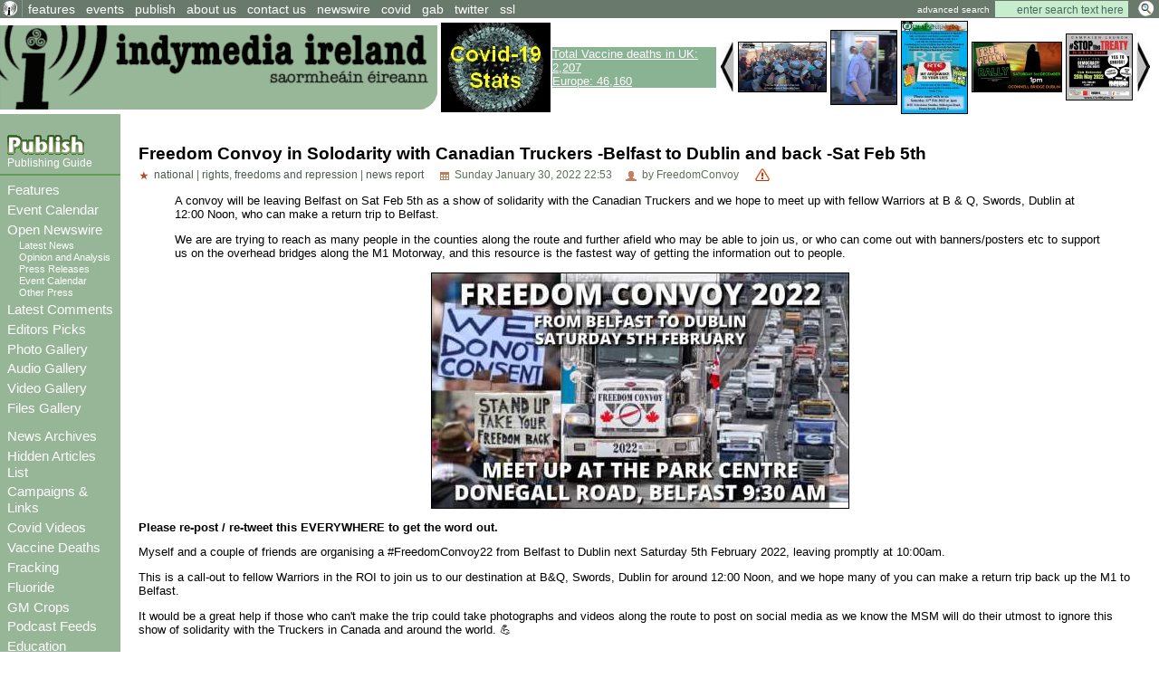

--- FILE ---
content_type: text/html; charset=ISO-8859-1
request_url: http://ns1.indymedia.ie/article/108135
body_size: 56040
content:
<!DOCTYPE HTML PUBLIC "-//W3C//DTD HTML 4.01 Transitional//EN" "http://www.w3.org/TR/html4/loose.dtd">
<HTML>
<HEAD>
   <meta http-equiv="Content-Type" content="text/html" charset="ISO-8859-1" />
   <meta name="description" content="A convoy will be leaving Belfast on Sat Feb 5th as a show of solidarity with the Canadian Truckers and we hope to meet up with fellow Warriors at B & Q, Swords, Dublin at 12:00 Noon, who can make a return trip to Belfast. 

We are are trying to reach as many people in the counties along the route and further afield who may be able to join us, or who can come out with banners/posters etc to support us on the overhead bridges along the M1 Motorway, and this resource is the fastest way of getting the information out to people.
  Indymedia Ireland is a media collective. We are independent volunteer journalists producing and distributing the authentic voices of the people Indymedia Ireland is a media collective. We are independent volunteer citizen journalists producing and distributing the authentic voices of the people. Indymedia Ireland is an open news project where anyone can post their own news, comment, videos or photos about Ireland or related matters.">
   <meta name="keywords" content="Independent Media,Journalism,truth,justice,democracy,open publishing, indymedia">
   <TITLE> Freedom Convoy in Solodarity with Canadian Truckers -Belfast to Dublin and back -Sat Feb 5th - Indymedia Ireland </TITLE>
         <link href="../attachments/sites/default/style.css" type="text/css" rel="stylesheet">
      <link href="../attachments/sites/default/common.css" type="text/css" rel="stylesheet">
      <link href="../attachments/sites/default/contentstyle.css" type="text/css" rel="stylesheet">
      <link href="http://www.indymedia.ie/rss.xml" rel="alternate" type="application/rss+xml" title="Indymedia Ireland RSS Feed">
   <link href="http://www.indymedia.ie/atom.xml" rel="alternate" type="application/atom+xml" title="Indymedia Ireland Atom Feed">
   <link href="http://www.indymedia.ie/podcast.xml" rel="alternate" type="application/rss+xml" title="Indymedia Ireland Podcast">

   </HEAD>
<BODY>


<!-- <article view page obj id 1868> -->
<div class='indypage'>


<!-- begin article view page header -->
<div class='indyheader'>
<table class='indyheader'>
<tr class='indyheader'>
<td class='indyheader'>


<!-- <standard top bar obj id 46> -->
<UL class='indyheader' >

         <LI class='header-icon'>
         

<!-- <little logo obj id 2107> -->
<a href='../index.php' class='header-icon'><img class='header-icon-thumbnail' src='../attachments/sites/site_1/home.gif' alt='' title='' /></a>
<!-- </little logo obj id 2107> -->

</LI>
<LI class='indyheader'>
         

<!-- <features obj id 54> -->
<a href='../features' class='indyheader' title='features'>features</a>
<!-- </features obj id 54> -->

</LI>
<LI class='indyheader'>
         

<!-- <events obj id 58> -->
<a href='../events' class='indyheader' title='events'>events</a>
<!-- </events obj id 58> -->

</LI>
<LI class='indyheader'>
         

<!-- <publish obj id 57> -->
<a href='../publish' class='indyheader' title='publish'>publish</a>
<!-- </publish obj id 57> -->

</LI>
<LI class='indyheader'>
         

<!-- <About Us obj id 2480> -->
<a href='../about_us' class='indyheader' title='about us'>about us</a>
<!-- </About Us obj id 2480> -->

</LI>
<LI class='indyheader'>
         

<!-- <Contact Form obj id 84> -->
<a href='../contact_us' class='indyheader'>contact us</a>
<!-- </Contact Form obj id 84> -->

</LI>
<LI class='indyheader'>
         

<!-- <newswire obj id 50> -->
<a href='../newswire' class='indyheader' title='newswire'>newswire</a>
<!-- </newswire obj id 50> -->

</LI>
<LI class='indyheader'>
         

<!-- <Covid Resources obj id 2678> -->
<a href='../covid' class='indyheader'  title='Covid Resources'>covid</a>
<!-- </Covid Resources obj id 2678> -->

</LI>
<LI class='indyheader'>
         

<!-- <gab obj id 2657> -->
<a href='https://gab.com/indymedia_ie' class='indyheader'  title='gab'>gab</a>
<!-- </gab obj id 2657> -->

</LI>
<LI class='indyheader'>
         

<!-- <Twitter obj id 2629> -->
<a href='https://twitter.com/@indymedia_ie' class='indyheader'  title='@indymedia_ie'>twitter</a>
<!-- </Twitter obj id 2629> -->

</LI>
<LI class='indyheader'>
         

<!-- <SSL obj id 2643> -->
<a href='../ssl' class='indyheader'  title='Browsing with https or ssl certs'>ssl</a>
<!-- </SSL obj id 2643> -->

</LI>
<LI class='header-right'>
         

<!-- <full archive search obj id 41> -->
<form style='display: inline; margin: 0' name='searchform' method='get' action="../openwire"><a class='header-right' href='../search'>advanced search</a> <input class='header-right' type='text' name='search_text' maxlength='200' onFocus="JavaScript:if(this.value =='enter search text here'){this.value='';}" value='enter search text here'>
<input class='header-right-image' type='image' src='../graphics/searchbutton.gif' alt="Search >>">
</form>
<!-- </full archive search obj id 41> -->

</LI>
</UL>

<!-- </standard top bar obj id 46> -->

</td>
</tr>
<tr class='indyheader'>
<td class='indyheader'>


<!-- <banner-bar obj id 76> -->
<TABLE class='banner-left' >
<TR class='banner-left'>

         <TD class='banner-left'>
         

<!-- <site banner v2 obj id 2575> -->
<a href='../index.php' class='banner-left'><img class='banner-left-thumbnail' src='../attachments/sites/site_1/banner2.gif' alt='' title='' /></a>
<!-- </site banner v2 obj id 2575> -->

</TD>
<TD class='banner-left'>
         

<!-- <CovidStatsImg obj id 2647> -->
<a href='../covid_stats' class='banner-left'><img class='banner-left-thumbnail' src='../attachments/sites/site_1/covid_stats_link_img2.jpg' alt='' title='' /></a>
<!-- </CovidStatsImg obj id 2647> -->

</TD>
<TD class='banner-left'>
         

<!-- <DeathSummary obj id 2671> -->
<div style="background-color: #89B392;" >
<a style="color: #ffffff;" href="http://www.indymedia.ie/vaccine_deaths">
Total Vaccine deaths in UK: 2,207<br> 
Europe: 46,160</a></div>
<!-- </DeathSummary obj id 2671> -->

</TD>
<TD class='banner-right'>
         

<!-- <gallery obj id 64> -->
         <script type='text/javascript' language='JavaScript'>
         var g_number_to_show=5;
         var g_max_images =8;
         var g_obj_id =64;
         var g_image_total =0;
         var g_active_start=0;
         var list_images = new Array();
         var list_links  = new Array();
         function image_preloader(i_src,i_title,i_alt, i_link) 
         { 
              if (g_image_total < g_max_images) {
                  list_images[g_image_total] = new Image(); 
                  list_images[g_image_total].src  =i_src;
                  list_images[g_image_total].title=i_title;
                  list_images[g_image_total].alt  =i_alt;
                  list_links[g_image_total]       =i_link;
                  g_image_total++;
              } 
         } 
         function shiftImages(direction)
         {
             if (direction < 1) {
                  g_active_start--;
                  if (g_active_start < 0 ) g_active_start=g_image_total-1;
             } else if (direction == 1) {
                  g_active_start++;
                  if ((g_active_start) > g_image_total) g_active_start=0;
             }

             for(j=0; j < g_number_to_show ; j++) {
               var i_name="gallery_hl_"+g_obj_id+"_"+(j+1);
               var i_link="gallery_link_"+g_obj_id+"_"+(j+1);
               var i_ref=g_active_start+j;
               var is_ie=1;
               if (i_ref >= g_image_total) i_ref = i_ref - g_image_total;

               document.images[i_name].src=list_images[i_ref].src;
               document.images[i_name].alt=list_images[i_ref].alt;
               document.images[i_name].title=list_images[i_ref].title;
               if ( is_ie == 1) {
                  var linkObj = document.getElementsByName(i_link);
                  if ( linkObj != null) {
                      linkObj[0].href= list_links[i_ref];
                  }
               } else {
                   document.links[i_link].href=list_links[i_ref];
               }
             }
         }
         </script>
       <table class='banner-left-gallery' >
<tr class='banner-left-gallery'><td><a href="#" onclick="javascript:shiftImages(0);"><img src="../graphics/backward_btn.jpg" title="backward" alt="backward"></a></td><td class='banner-left-gallery'><a name='gallery_link_64_1' href='../article/108379#attachment1000068538'><img name='gallery_hl_64_1' class='gallery-thumbnail' src='../cache/imagecache/local/attachments/aug2025/72_54_1_1_5_0_0_0_0_0_B_Tselem_Our_Genocide.jpg'  title='Israeli Human Rights Group B'Tselem finally Admits It is Genocide releasing Our Genocide report' alt='B_Tselem_Our_Genocide.jpg'></a></td><td class='banner-left-gallery'><a name='gallery_link_64_2' href='../article/108324#attachment1000068498'><img name='gallery_hl_64_2' class='gallery-thumbnail' src='../cache/imagecache/local/attachments/jun2024/72_54_1_1_5_0_0_0_0_0_julian_assange_free_walks_to_plane.jpg'  title='Julian Assange free walks to a plane for immediature departure from UK' alt='Julian Assange free walks to a plane for immediature departure from UK'></a></td><td class='banner-left-gallery'><a name='gallery_link_64_3' href='../article/108262#attachment1000068400'><img name='gallery_hl_64_3' class='gallery-thumbnail' src='../cache/imagecache/local/attachments/feb2023/72_54_1_1_5_0_0_0_0_0_wak_up_eire_protest_at_rte_feb_11th_2023.jpg'  title='Dublin - Protest outside RTE for Complicity in Medical Genocide on  Sat Feb 11th @ 1pm' alt='wak_up_eire_protest_at_rte_feb_11th_2023.jpg'></a></td><td class='banner-left-gallery'><a name='gallery_link_64_4' href='../article/108242#attachment1000068369'><img name='gallery_hl_64_4' class='gallery-thumbnail' src='../cache/imagecache/local/attachments/nov2022/72_54_1_1_5_0_0_0_0_0_free_speech_rally_oconnell_bridge_sat_dec_03_2022.jpg'  title='Rally to Defend Free Speech - O&#039;Connell Bridge - Saturday 3rd December @1pm' alt='Rally to Defend Free Speech - O&#039;Connell Bridge - Saturday 3rd December @1pm'></a></td><td class='banner-left-gallery'><a name='gallery_link_64_5' href='../article/108187#attachment1000068267'><img name='gallery_hl_64_5' class='gallery-thumbnail' src='../cache/imagecache/local/attachments/may2022/72_54_1_1_5_0_0_0_0_0_stop_the_who_treaty_rally_for_democracy_at_dail_12pm_weds_may25th_2022.jpg'  title='Stop the WHO Treaty -Rally for Democracy - Dail Eireann  @ 12pm Weds 25th May' alt='Stop the WHO Treaty -Rally for Democracy - Dail Eireann  @ 12pm Weds 25th May'></a></td><td><a href="#" onclick="javascript:shiftImages(1);"><img src="../graphics/forward_btn.jpg" title="forward" alt="forward"></a></td></tr></table><script type='text/javascript' language='JavaScript'>image_preloader("../cache/imagecache/local/attachments/aug2025/72_54_1_1_5_0_0_0_0_0_B_Tselem_Our_Genocide.jpg","Israeli Human Rights Group B'Tselem finally Admits It is Genocide releasing Our Genocide report","B_Tselem_Our_Genocide.jpg","../article/108379#attachment1000068538");
image_preloader("../cache/imagecache/local/attachments/jun2024/72_54_1_1_5_0_0_0_0_0_julian_assange_free_walks_to_plane.jpg","Julian Assange free walks to a plane for immediature departure from UK","Julian Assange free walks to a plane for immediature departure from UK","../article/108324#attachment1000068498");
image_preloader("../cache/imagecache/local/attachments/feb2023/72_54_1_1_5_0_0_0_0_0_wak_up_eire_protest_at_rte_feb_11th_2023.jpg","Dublin - Protest outside RTE for Complicity in Medical Genocide on  Sat Feb 11th @ 1pm","wak_up_eire_protest_at_rte_feb_11th_2023.jpg","../article/108262#attachment1000068400");
image_preloader("../cache/imagecache/local/attachments/nov2022/72_54_1_1_5_0_0_0_0_0_free_speech_rally_oconnell_bridge_sat_dec_03_2022.jpg","Rally to Defend Free Speech - O&amp;#039;Connell Bridge - Saturday 3rd December @1pm","Rally to Defend Free Speech - O&amp;#039;Connell Bridge - Saturday 3rd December @1pm","../article/108242#attachment1000068369");
image_preloader("../cache/imagecache/local/attachments/may2022/72_54_1_1_5_0_0_0_0_0_stop_the_who_treaty_rally_for_democracy_at_dail_12pm_weds_may25th_2022.jpg","Stop the WHO Treaty -Rally for Democracy - Dail Eireann  @ 12pm Weds 25th May","Stop the WHO Treaty -Rally for Democracy - Dail Eireann  @ 12pm Weds 25th May","../article/108187#attachment1000068267");
image_preloader("../cache/imagecache/local/attachments/apr2022/72_54_1_1_5_0_0_0_0_0_no_to_who_pandemic_treaty_killarney.jpg","Public Meeting on WHO Pandemic Treaty - Killarney - Saturday 23rd @ 1pm","Public Meeting on WHO Pandemic Treaty - Killarney - Saturday 23rd @ 1pm","../article/108178#attachment1000068253");
image_preloader("../cache/imagecache/local/attachments/mar2022/72_54_1_1_5_0_0_0_0_0_repeal_the_emergency_powers.jpg","March &amp;amp; Rally for Truth &amp;amp; Civil Rights - Repeal the Emergency Powers! - Sat 5h March Cork.","March &amp;amp; Rally for Truth &amp;amp; Civil Rights - Repeal the Emergency Powers! - Sat 5h March Cork.","../article/108153#attachment1000068203");
image_preloader("../cache/imagecache/local/attachments/jan2022/72_54_1_1_5_0_0_0_0_0_limerick-hold-the-line-feb5th.jpg","March &amp;amp; Rally for Truth and Civil Rights - Limerick 2pm Saturday 5th Feb","March &amp;amp; Rally for Truth and Civil Rights - Limerick 2pm Saturday 5th Feb","../article/108133?comment_limit=0&amp;condense_comments=false#attachment1000068180");
</script><!-- </gallery obj id 64> -->

</TD>
</TR>
</TABLE>

<!-- </banner-bar obj id 76> -->

</td>
</tr>
</table>
</div>
<!-- end article view page header -->
<!-- Begin article view page object id 1868 Main body -->
<table class='indypagebody'>
<tr class='indypagebody'>

<!-- begin article view page leftcolumn -->
<td class='indyleftcolumn'>


<!-- <standard left menu obj id 44> -->

         
         

<!-- <publish box obj id 2380> -->
<div class='publish-guide'>
<P class='publish-guide'>
         

<!-- <publish image obj id 2379> -->
<a href='../publish' class='publish-img'><img class='publish-img-thumbnail' src='../attachments/sites/site_1/publish_copy.gif' alt='' title='' /></a>
<!-- </publish image obj id 2379> -->

</P>
<P class='publish-guide'>
         

<!-- <how to publish obj id 2385> -->
<a href='../publishing_guide' class='publish-guide' title='Publishing Guide'>Publishing Guide</a>
<!-- </how to publish obj id 2385> -->

</P>


</div>
<!-- </publish box obj id 2380> -->


         

<!-- <new site navigation obj id 2378> -->
<div class='main-menu'>
<P class='main-menu'>
         

<!-- <Features obj id 2531> -->
<a href='../features' class='main-menu'  title='Features'>Features</a>
<!-- </Features obj id 2531> -->

</P>
<P class='main-menu'>
         

<!-- <Event Calendar obj id 2573> -->
<a href='../events' class='main-menu'  title='Event Calendar'>Event Calendar</a>
<!-- </Event Calendar obj id 2573> -->

</P>
<P class='main-menu'>
         

<!-- <openwire obj id 2117> -->
<a href='../openwire' class='main-menu' title='Open Newswire'>Open Newswire</a>
<!-- </openwire obj id 2117> -->

</P>

         

<!-- <navigation obj id 2389> -->
<UL class='sub-menu'>
<LI class='sub-menu'>
         

<!-- <breaking news obj id 1977> -->
<a href='../breaking_news' class='sub-menu' title='Latest News'>Latest News</a>
<!-- </breaking news obj id 1977> -->

</LI>
<LI class='sub-menu'>
         

<!-- <opinion and analysis obj id 1979> -->
<a href='../opinion_and_analysis' class='sub-menu' title='Opinion and Analysis'>Opinion and Analysis</a>
<!-- </opinion and analysis obj id 1979> -->

</LI>
<LI class='sub-menu'>
         

<!-- <press releases obj id 1983> -->
<a href='../press_releases' class='sub-menu' title='Press Releases'>Press Releases</a>
<!-- </press releases obj id 1983> -->

</LI>
<LI class='sub-menu'>
         

<!-- <events obj id 58> -->
<a href='../events' class='sub-menu' title='Event Calendar'>Event Calendar</a>
<!-- </events obj id 58> -->

</LI>
<LI class='sub-menu'>
         

<!-- <other press obj id 1978> -->
<a href='../other_press' class='sub-menu' title='Other Press'>Other Press</a>
<!-- </other press obj id 1978> -->

</LI>
</UL>

<!-- </navigation obj id 2389> -->


<P class='main-menu'>
         

<!-- <comments obj id 56> -->
<a href='../comments' class='main-menu' title='Latest Comments'>Latest Comments</a>
<!-- </comments obj id 56> -->

</P>
<P class='main-menu'>
         

<!-- <Editors Picks obj id 2438> -->
<a href='../editors_choice' class='main-menu' title='Editors Picks'>Editors Picks</a>
<!-- </Editors Picks obj id 2438> -->

</P>
<P class='main-menu'>
         

<!-- <Gallery Navigation obj id 2459> -->
<P class='main-menu'>
         

<!-- <gallery obj id 64> -->
<a href='../gallery' class='main-menu' title='Photo Gallery'>Photo Gallery</a>
<!-- </gallery obj id 64> -->

</P>
<P class='main-menu'>
         

<!-- <audio gallery obj id 2453> -->
<a href='../audio_gallery' class='main-menu' title='Audio Gallery'>Audio Gallery</a>
<!-- </audio gallery obj id 2453> -->

</P>
<P class='main-menu'>
         

<!-- <video gallery obj id 2455> -->
<a href='../video_gallery' class='main-menu' title='Video Gallery'>Video Gallery</a>
<!-- </video gallery obj id 2455> -->

</P>
<P class='main-menu'>
         

<!-- <files gallery obj id 2454> -->
<a href='../files_gallery' class='main-menu' title='Files Gallery'>Files Gallery</a>
<!-- </files gallery obj id 2454> -->

</P>


<!-- </Gallery Navigation obj id 2459> -->

</P>
<P class='main-menu'>
         

<!-- <archives obj id 55> -->
<a href='../archives' class='main-menu' title='News Archives'>News Archives</a>
<!-- </archives obj id 55> -->

</P>
<P class='main-menu'>
         

<!-- <HiddenList obj id 2415> -->
<a href='../hide_list' class='main-menu' title='Hidden Articles List'>Hidden Articles List</a>
<!-- </HiddenList obj id 2415> -->

</P>
<P class='main-menu'>
         

<!-- <Campaign Links obj id 2448> -->
<a href='../campaigns' class='main-menu'  title='Campaigns & Links'>Campaigns & Links</a>
<!-- </Campaign Links obj id 2448> -->

</P>
<P class='main-menu'>
         

<!-- <Covid Videos obj id 2673> -->
<a href='../covid_videos' class='main-menu' title='Covid Videos'>Covid Videos</a>
<!-- </Covid Videos obj id 2673> -->

</P>
<P class='main-menu'>
         

<!-- <Covid-19 Vaccine Deaths obj id 2660> -->
<a href='../vaccine_deaths' class='main-menu' title='Vaccine Deaths'>Vaccine Deaths</a>
<!-- </Covid-19 Vaccine Deaths obj id 2660> -->

</P>
<P class='main-menu'>
         

<!-- <Fracking obj id 2518> -->
<a href='../fracking' class='main-menu' title='Fracking'>Fracking</a>
<!-- </Fracking obj id 2518> -->

</P>
<P class='main-menu'>
         

<!-- <Fluoride obj id 2544> -->
<a href='../flouride' class='main-menu' title='Fluoride'>Fluoride</a>
<!-- </Fluoride obj id 2544> -->

</P>
<P class='main-menu'>
         

<!-- <GM Crops obj id 2559> -->
<a href='../GM_Crops' class='main-menu' title='GM Crops'>GM Crops</a>
<!-- </GM Crops obj id 2559> -->

</P>
<P class='main-menu'>
         

<!-- <Podcast Feeds obj id 2522> -->
<a href='../podcast_feeds' class='main-menu'>Podcast Feeds</a>
<!-- </Podcast Feeds obj id 2522> -->

</P>
<P class='main-menu'>
         

<!-- <Education obj id 2656> -->
<a href='../education' class='main-menu' title='Education'>Education</a>
<!-- </Education obj id 2656> -->

</P>


</div>
<!-- </new site navigation obj id 2378> -->


         

<!-- <upcoming events obj id 51> -->
<div class='indyleftcolumn'>
<h4 class='indyleftcolumn'><a href='../events&amp;type_id=5' class='indyleftcolumn' title='Upcoming Events'>Upcoming Events</a></h4><P class='indyleftcolumn-context'><a href='../events/national?story_id=108135' rel='nofollow' class='indyleftcolumn'>National</a> | <a href='../events/rights,freedomsandrepression?story_id=108135' rel='nofollow' class='indyleftcolumn'>Rights, Freedoms and Repression</a></p><div class='columnnotice'>no events match your query!</div></div>
<!-- </upcoming events obj id 51> -->


         

<!-- <new events obj id 2088> -->
<div class='indyleftcolumn'>
<h4 class='indyleftcolumn'><a href='../openwire&amp;type_id=5' class='indyleftcolumn' title='New Events'>New Events</a></h4><P class='indyleftcolumn-context'><a href='../openwire/national?story_id=108135' rel='nofollow' class='indyleftcolumn'>National</a></p><P class='indyleftcolumn'> <SPAN class='indyleftcolumneventdate'>22 Mar</SPAN> <A class='indyleftcolumn' title="National | Anti-War / Imperialism: [Dublin] National Demonstration for Palestine: End Israeli Apartheid & Genocide" href='../article/108359'>[Dublin] National Demonstration for Palestine: End...</A> </P>
         <span class="indyleftcolumn-readmore"><a class="indyleftcolumn" href="../openwire/eventnotice?time_posted_lower_limit=1700693940">more >></a></span>
         </div>
<!-- </new events obj id 2088> -->


         

<!-- <other press obj id 1978> -->
<div class='indyleftcolumn'>
<div class='indyleftcolumn-title'><h4 class='indyleftcolumn'><a href='../other_press' class='indyleftcolumn' title='Other Press'>Other Press</a></h4></div><P class='indyleftcolumn-context'><a href='../other_press/rights,freedomsandrepression?story_id=108135' rel='nofollow' class='indyleftcolumn'>Rights, Freedoms and Repression</a></p><P class='indyleftcolumn'><IMG  class='icon' alt="text" src="../graphics/texticon.gif" border=0><A class='indyleftcolumn' title="Dublin | Rights, Freedoms and Repression: Woman whose soup run fed 250 homeless in Dublin told to cease or face €300k fine" href='../article/108310'>Woman whose soup run fed 250 homeless in Dublin told to cease or face €300k fine</A> <SPAN class='indyleftcolumndate'>21:35 Feb 07</SPAN> <SPAN class='indyleftcolumncomments'>2 comments</SPAN></P>
<P class='indyleftcolumn'><IMG  class='icon' alt="text" src="../graphics/texticon.gif" border=0><A class='indyleftcolumn' title="International | Rights, Freedoms and Repression: Germany cannot give up it's Nazi past - Germany orders Holocaust survivor institutionalized over Covid-19 shot" href='../article/108257'>Germany cannot give up it's Nazi past - Germany orders Holocaust survivor institutionalized over Cov...</A> <SPAN class='indyleftcolumndate'>23:31 Jan 14</SPAN> <SPAN class='indyleftcolumncomments'>1 comments</SPAN></P>
<P class='indyleftcolumn'><IMG class='icon' alt="image" src="../graphics/imageicon.gif" border=0><A class='indyleftcolumn' title="International | Rights, Freedoms and Repression: Crisis in America: Deaths Up 40% Among Those Aged 18-64 Based on Life Insurance Claims for 2021 After COVID-19 Vaccine Roll Outs" href='../article/108117'>Crisis in America: Deaths Up 40% Among Those Aged 18-64 Based on Life Insurance Claims for 2021 Afte...</A> <SPAN class='indyleftcolumndate'>23:16 Jan 06</SPAN> <SPAN class='indyleftcolumncomments'>0 comments</SPAN></P>
<P class='indyleftcolumn'><IMG  class='icon' alt="text" src="../graphics/texticon.gif" border=0><A class='indyleftcolumn' title="International | Rights, Freedoms and Repression: Protests over post-vaccination deaths spread across South Korea" href='../article/108107'>Protests over post-vaccination deaths spread across South Korea</A> <SPAN class='indyleftcolumndate'>23:18 Dec 26</SPAN> <SPAN class='indyleftcolumncomments'>0 comments</SPAN></P>
<P class='indyleftcolumn'><IMG  class='icon' alt="text" src="../graphics/texticon.gif" border=0><A class='indyleftcolumn' title="International | Rights, Freedoms and Repression: Chris Hedges: The execution of Julian Assange" href='../article/108104'>Chris Hedges: The execution of Julian Assange</A> <SPAN class='indyleftcolumndate'>22:19 Dec 19</SPAN> <SPAN class='indyleftcolumncomments'>1 comments</SPAN></P>
         <span class="indyleftcolumn-readmore"><a class="indyleftcolumn" href="../other_press/otherpress">more >></a></span>
         </div>
<!-- </other press obj id 1978> -->


         

<!-- <user preference box obj id 2031> -->
<div class='indyright-inset'>
<h4 class='indyleftcolumn'><a class='indyleftcolumn' href='../user_preferences'>User Preferences</a></h4></div>
<!-- </user preference box obj id 2031> -->


         

<!-- <Feeds obj id 2100> -->
<div class='feeds'>
<h4 class='feeds'><a href='../feeds' class='feeds'>Feeds</a></h4><P class='feeds'>
         

<!-- <Atom Summaries Link obj id 2103> -->
<a href='../atom.xml' class='feeds'  title='An atom feed of article summaries'><img class='object-icon' alt='Atom Summaries Link' title='Atom Summaries Link' src='../attachments/sites/site_1/atomsummariesbutton.png'></a>
<!-- </Atom Summaries Link obj id 2103> -->

</P>
<P class='feeds'>
         

<!-- <Atom Full Posts Link obj id 2104> -->
<a href='../atomfullposts.xml' class='feeds'  title='An Atom Feed of articles with full content'><img class='object-icon' alt='Atom Full Posts Link' title='Atom Full Posts Link' src='../attachments/sites/site_1/atomfullpostsbutton.png'></a>
<!-- </Atom Full Posts Link obj id 2104> -->

</P>
<P class='feeds'>
         

<!-- <Atom Videocast Link obj id 2359> -->
<a href='../atomvideocast.xml' class='feeds'  title='A feed of videos'><img class='object-icon' alt='Atom Videocast Link' title='Atom Videocast Link' src='../graphics/atomvideocastbutton.png'></a>
<!-- </Atom Videocast Link obj id 2359> -->

</P>
<P class='feeds'>
         

<!-- <Atom Audiocast obj id 2361> -->
<a href='../atomaudiocast.xml' class='feeds'  title='A feed of audio files'><img class='object-icon' alt='Atom Audiocast' title='Atom Audiocast' src='../graphics/atomaudiocastbutton.png'></a>
<!-- </Atom Audiocast obj id 2361> -->

</P>
<P class='feeds'>
         

<!-- <Atom Mediacast Link obj id 2363> -->
<a href='../atommediacast.xml' class='feeds'  title='A feed of audio and video files'><img class='object-icon' alt='Atom Mediacast Link' title='Atom Mediacast Link' src='../graphics/atommediacastbutton.png'></a>
<!-- </Atom Mediacast Link obj id 2363> -->

</P>
<P class='feeds'>
         

<!-- <RSS Summaries Link obj id 2101> -->
<a href='../rss.xml' class='feeds'  title='An RSS feed of article summaries'><img class='object-icon' alt='RSS Summaries Link' title='RSS Summaries Link' src='../attachments/sites/site_1/rsssummariesbutton.png'></a>
<!-- </RSS Summaries Link obj id 2101> -->

</P>
<P class='feeds'>
         

<!-- <RSS Full Posts Link obj id 2102> -->
<a href='../rssfullposts.xml' class='feeds'  title='A feed articles containing their full content'><img class='object-icon' alt='RSS Full Posts Link' title='RSS Full Posts Link' src='../attachments/sites/site_1/rssfullpostsbutton.png'></a>
<!-- </RSS Full Posts Link obj id 2102> -->

</P>
<P class='feeds'>
         

<!-- <RSS Videocast Link obj id 2358> -->
<a href='../rssvideocast.xml' class='feeds'  title='A feed of videos'><img class='object-icon' alt='RSS Videocast Link' title='RSS Videocast Link' src='../graphics/rssvideocastbutton.png'></a>
<!-- </RSS Videocast Link obj id 2358> -->

</P>
<P class='feeds'>
         

<!-- <RSS Audiocast obj id 2360> -->
<a href='../rssaudiocast.xml' class='feeds'  title='A feed of audio files'><img class='object-icon' alt='RSS Audiocast' title='RSS Audiocast' src='../graphics/rssaudiocastbutton.png'></a>
<!-- </RSS Audiocast obj id 2360> -->

</P>
<P class='feeds'>
         

<!-- <RSS Mediacast Link obj id 2362> -->
<a href='../rssmediacast.xml' class='feeds'  title='A feed of audio and video files'><img class='object-icon' alt='RSS Mediacast Link' title='RSS Mediacast Link' src='../graphics/rssmediacastbutton.png'></a>
<!-- </RSS Mediacast Link obj id 2362> -->

</P>
<P class='feeds'>
         

<!-- <Podcast Link obj id 2105> -->
<a href='../podcast.xml' class='feeds'  title='A podcast of the sites audio and video content'><img class='object-icon' alt='Podcast Link' title='Podcast Link' src='../attachments/sites/site_1/rsspodcastbutton.png'></a>
<!-- </Podcast Link obj id 2105> -->

</P>
<P class='feeds'>
         

<!-- <iTunes Store Podcast Link obj id 2106> -->
<a href='itms://phobos.apple.com/WebObjects/MZStore.woa/wa/viewPodcast?id=120904798' class='feeds'  title='A link to the sites podcast in the iTunes music store'><img class='object-icon' alt='iTunes Store Podcast Link' title='iTunes Store Podcast Link' src='../graphics/rssitunesbutton.png'></a>
<!-- </iTunes Store Podcast Link obj id 2106> -->

</P>


</div>
<!-- </Feeds obj id 2100> -->


         

<!-- <Blog Feeds obj id 2444> -->
<div class='indyleftcolumn'>
<h4 class='indyleftcolumn'><a href='../blogsfeeds' class='indyleftcolumn'>Blog Feeds</a></h4> <form name=list_scroll action="?" method="post"><A href="#" title="forward" onclick="submit; return false;" >&dArr;</a><input type="hidden" name="t_mod_cnt" value='1' ></form><P class='indyleftcolumn'>
         

<!-- <Anti-Empire obj id 2642> -->
<h5 class='indyleftcolumn'><a class='indyleftcolumn' href='../antiempire'>Anti-Empire</a></h5></P><DIV class='indyleftcolumn-thumbnail'><A HREF='https://anti-empire.com' class='indyleftcolumn'><IMG class='indyleftcolumn-thumbnail'  width="60" src='https://anti-empire.com/wp-content/uploads/2016/11/favifavi.jpg' alt='Anti-Empire'></A></DIV><P class='indyleftcolumn-context'></P><p class='indyleftcolumn'>
<IMG class='icon' alt='offsite link' src='../graphics/importedicon.gif' border=0> <A class='indyleftcolumn' href='https://anti-empire.com/north-korea-increases-aid-to-russia-mosfilm-chips-in-too/'>North Korea Increases Aid to Russia, Mos...</A>  <span class='indyleftcolumndate'>Tue Nov 19, 2024 12:29</span> | <span class='indyleftcolumndate'>Marko Marjanovi?</span></P><p class='indyleftcolumn-alternative'>
<IMG class='icon' alt='offsite link' src='../graphics/importedicon.gif' border=0> <A class='indyleftcolumn-alternative' href='https://anti-empire.com/trump-assembles-a-war-cabinet/'>Trump Assembles a War Cabinet</A>  <span class='indyleftcolumn-alternativedate'>Sat Nov 16, 2024 10:29</span> | <span class='indyleftcolumn-alternativedate'>Marko Marjanovi?</span></P><p class='indyleftcolumn'>
<IMG class='icon' alt='offsite link' src='../graphics/importedicon.gif' border=0> <A class='indyleftcolumn' href='https://anti-empire.com/slavgrinder-ramps-up-into-overdrive/'>Slavgrinder Ramps Up Into Overdrive</A>  <span class='indyleftcolumndate'>Tue Nov 12, 2024 10:29</span> | <span class='indyleftcolumndate'>Marko Marjanovi?</span></P><p class='indyleftcolumn-alternative'>
<IMG class='icon' alt='offsite link' src='../graphics/importedicon.gif' border=0> <A class='indyleftcolumn-alternative' href='https://anti-empire.com/existential-culling-to-continue-on-comedic-6-3-gdp/'>?Existential? Culling to Continue on Com...</A>  <span class='indyleftcolumn-alternativedate'>Mon Nov 11, 2024 10:28</span> | <span class='indyleftcolumn-alternativedate'>Marko Marjanovi?</span></P><p class='indyleftcolumn'>
<IMG class='icon' alt='offsite link' src='../graphics/importedicon.gif' border=0> <A class='indyleftcolumn' href='https://anti-empire.com/us-to-deploy-military-contractors-to-ukraine/'>US to Deploy Military Contractors to Ukr...</A>  <span class='indyleftcolumndate'>Sun Nov 10, 2024 02:37</span> | <span class='indyleftcolumndate'>Field Empty</span></P><p><small><a class='indyleftcolumn' href='https://anti-empire.com'>Anti-Empire >></a></small></P><!-- </Anti-Empire obj id 2642> -->

</P>
<P class='indyleftcolumn'>
         

<!-- <The Saker obj id 2585> -->
<h5 class='indyleftcolumn'><a class='indyleftcolumn' href='../the_saker'>The Saker</a></h5></P><DIV class='indyleftcolumn-thumbnail'><A HREF='http://www.indymedia.ie' class='indyleftcolumn'><IMG class='indyleftcolumn-thumbnail'  src='http://www.indymedia.ie/graphics/feedlogo.gif' alt='Indymedia ireland'></A></DIV><P class='indyleftcolumn-context'> <span class='indyleftcolumn-context'>Indymedia Ireland is a volunteer-run non-commercial open publishing website for local and international news, opinion & analysis, press releases and events. Its main objective is to enable the public to participate in reporting and analysis of the news and other important events and aspects of our daily lives and thereby give a voice to people.</span></P><p class='indyleftcolumn'>
<IMG class='icon' alt='offsite link' src='../graphics/importedicon.gif' border=0> <A class='indyleftcolumn' href='http://www.indymedia.ie/../article/108386'>Fraud and mismanagement at University College Cork</A>  <span class='indyleftcolumndate'>Thu Aug 28, 2025 18:30</span> | <span class='indyleftcolumndate'>Calli Morganite</span><br />UCC has paid huge sums to a criminal professor<br />
This story is not for republication. I bear responsibility for the things I write. I have read the guidelines and understand that I must not write anything untrue, and I won't. <br />
This is a public interest story about a complete failure of governance and management at UCC.</P><p class='indyleftcolumn-alternative'>
<IMG class='icon' alt='offsite link' src='../graphics/importedicon.gif' border=0> <A class='indyleftcolumn-alternative' href='http://www.indymedia.ie/../article/108384'>Deliberate Design Flaw In ChatGPT-5</A>  <span class='indyleftcolumn-alternativedate'>Sun Aug 17, 2025 08:04</span> | <span class='indyleftcolumn-alternativedate'>Mind Agent</span><br />Socratic Dialog Between ChatGPT-5 and Mind Agent Reveals Fatal and Deliberate 'Design by Construction' Flaw<br />
This design flaw in ChatGPT-5's default epistemic mode subverts what the much touted ChatGPT-5 can do... so long as the flaw is not tickled, any usage should be fine---The epistemological question is: how would anyone in the public, includes you reading this (since no one is all knowing), in an unfamiliar domain know whether or not the flaw has been tickled when seeking information or understanding of a domain without prior knowledge of that domain???!<br />
<br />
This analysis is a pretty unique and significant contribution to the space of empirical evaluation of LLMs that exist in AI public world... at least thus far, as far as I am aware! For what it's worth--as if anyone in the ChatGPT universe cares as they pile up on using the "PhD level scholar in your pocket". <br />
<br />
According to GPT-5, and according to my tests, this flaw exists in all LLMs... What is revealing is the deduction GPT-5 made: Why ?design choice? starts looking like ?deliberate flaw?. <br />
<br />
People are paying $200 a month to not just ChatGPT, but all major LLMs have similar Pro pricing! I bet they, like the normal user of free ChatGPT, stay in LLM's default mode where the flaw manifests itself. As it did in this evaluation.</P><p class='indyleftcolumn'>
<IMG class='icon' alt='offsite link' src='../graphics/importedicon.gif' border=0> <A class='indyleftcolumn' href='http://www.indymedia.ie/../article/108380'>AI Reach: Gemini Reasoning Question of God</A>  <span class='indyleftcolumndate'>Sat Aug 02, 2025 20:00</span> | <span class='indyleftcolumndate'>Mind Agent</span><br />Evaluating Semantic Reasoning Capability of AI Chatbot on Ontologically Deep Abstract (bias neutral) Thought<br />
I have been evaluating AI Chatbot agents for their epistemic limits over the past two months, and have tested all major AI Agents, ChatGPT, Grok, Claude, Perplexity, and DeepSeek, for their epistemic limits and their negative impact as information gate-keepers.... Today I decided to test for how AI could be the boon for humanity in other positive areas, such as in completely abstract realms, such as metaphysical thought. Meaning, I wanted to test the LLMs for Positives beyond what most researchers benchmark these for, or have expressed in the approx. 2500 Turing tests in Humanity?s Last Exam.. And I chose as my first candidate, Google DeepMind's Gemini as I had not evaluated it before on anything.</P><p class='indyleftcolumn-alternative'>
<IMG class='icon' alt='offsite link' src='../graphics/importedicon.gif' border=0> <A class='indyleftcolumn-alternative' href='http://www.indymedia.ie/../article/108379'>Israeli Human Rights Group B'Tselem finally Admits It is Genocide releasing Our Genocide report</A>  <span class='indyleftcolumn-alternativedate'>Fri Aug 01, 2025 23:54</span> | <span class='indyleftcolumn-alternativedate'>1 of indy</span><br />We have all known it for over 2 years that it is a genocide in Gaza<br />
Israeli human rights group B'Tselem has finally admitted what everyone else outside Israel has known for two years is that the Israeli state is carrying out a genocide in Gaza<br />
<br />
Western governments like the USA are complicit in it as they have been supplying the huge bombs and missiles used by Israel and dropped on innocent civilians in Gaza. One phone call from the USA regime could have ended it at any point. However many other countries are complicity with their tacit approval and neighboring Arab countries have been pretty spinless too in their support<br />
<br />
With the release of this report titled: Our Genocide -there is a good chance this will make it okay for more people within Israel itself to speak out and do something about it despite the fact that many there are actually in support of the Gaza</P><p class='indyleftcolumn'>
<IMG class='icon' alt='offsite link' src='../graphics/importedicon.gif' border=0> <A class='indyleftcolumn' href='http://www.indymedia.ie/../article/108377'>China?s CITY WIDE CASH SEIZURES Begin ? ATMs Frozen, Digital Yuan FORCED Overnight</A>  <span class='indyleftcolumndate'>Wed Jul 30, 2025 21:40</span> | <span class='indyleftcolumndate'>1 of indy</span><br />This story is unverified but it is very instructive of what will happen when cash is removed<br />
THIS STORY IS UNVERIFIED BUT PLEASE WATCH THE VIDEO OR READ THE TRANSCRIPT AS IT GIVES AN VERY GOOD IDEA OF WHAT A CASHLESS SOCIETY WILL LOOK LIKE. And it ain't pretty<br />
<br />
A single video report has come out of China claiming China's biggest cities are now cashless, not by choice, but by force. The report goes on to claim ATMs have gone dark, vaults are being emptied. And overnight (July 20 into 21), the digital yuan is the only currency allowed.</P><p><small><a class='indyleftcolumn' href='http://www.indymedia.ie'>The Saker >></a></small></P><!-- </The Saker obj id 2585> -->

</P>
<P class='indyleftcolumn'>
         

<!-- <Lockdown Skeptics obj id 2655> -->
<h5 class='indyleftcolumn'><a class='indyleftcolumn' href='../lockdown_skeptics'>Lockdown Skeptics</a></h5></P><DIV class='indyleftcolumn-thumbnail'><A HREF='https://dailysceptic.org/' class='indyleftcolumn'><IMG class='indyleftcolumn-thumbnail'  src='https://dailysceptic.org/wp-content/uploads/2025/05/The-Daily-Sceptic-Favicon-Large-75x75.png' alt='The Daily Sceptic'></A></DIV><P class='indyleftcolumn-context'></P><p class='indyleftcolumn'>
<IMG class='icon' alt='offsite link' src='../graphics/importedicon.gif' border=0> <A class='indyleftcolumn' href='https://dailysceptic.org/2025/11/12/decades-of-crying-fire-in-the-climate-theatre-have-left-the-bbc-with-net-zero-credibility/'>Decades of Crying ?Fire!? in the Climate Theatre Have Left the BBC with Net Zero Credibility</A>  <span class='indyleftcolumndate'>Wed Nov 12, 2025 09:00</span> | <span class='indyleftcolumndate'>Chris Morrison</span><br />It's been a very long time since the BBC even pretended to be impartial on climate change, says Chris Morrison. The truth is, decades of crying 'Fire!' in the climate theatre have left the BBC with net zero credibility.<br />
The post Decades of Crying &#8216;Fire!&#8217; in the Climate Theatre Have Left the BBC with Net Zero Credibility appeared first on The Daily Sceptic.</P><p class='indyleftcolumn-alternative'>
<IMG class='icon' alt='offsite link' src='../graphics/importedicon.gif' border=0> <A class='indyleftcolumn-alternative' href='https://dailysceptic.org/2025/11/12/trumps-eisenhower-moment-cop30-and-the-end-of-europes-green-agenda/'>Trump?s Eisenhower Moment: COP30 and the End of Europe?s Green Agenda</A>  <span class='indyleftcolumn-alternativedate'>Wed Nov 12, 2025 07:00</span> | <span class='indyleftcolumn-alternativedate'>Tilak Doshi</span><br />COP30 is Trump's Eisenhower moment, says Dr Tilak Doshi. Just as Eisenhower's Suez intervention ended Europe's pretensions to empire, Trump's energy realism is ending Brussels's grandiloquent claims to climate leadership.<br />
The post Trump&#8217;s Eisenhower Moment: COP30 and the End of Europe&#8217;s Green Agenda appeared first on The Daily Sceptic.</P><p class='indyleftcolumn'>
<IMG class='icon' alt='offsite link' src='../graphics/importedicon.gif' border=0> <A class='indyleftcolumn' href='https://dailysceptic.org/2025/11/12/news-round-up-1704/'>News Round-Up</A>  <span class='indyleftcolumndate'>Wed Nov 12, 2025 01:19</span> | <span class='indyleftcolumndate'>Richard Eldred</span><br />A summary of the most interesting stories in the past 24 hours that challenge the prevailing orthodoxy about the ?climate emergency?, public health ?crises? and the supposed moral defects of Western civilisation.<br />
The post News Round-Up appeared first on The Daily Sceptic.</P><p class='indyleftcolumn-alternative'>
<IMG class='icon' alt='offsite link' src='../graphics/importedicon.gif' border=0> <A class='indyleftcolumn-alternative' href='https://dailysceptic.org/2025/11/11/reforms-racist-rhetoric-is-tearing-britain-apart-says-starmer/'>Reform?s ?Racist Rhetoric? is Tearing Britain Apart, Says Starmer</A>  <span class='indyleftcolumn-alternativedate'>Tue Nov 11, 2025 19:51</span> | <span class='indyleftcolumn-alternativedate'>Will Jones</span><br />Reform UK?s "racist rhetoric" is tearing Britain apart and such talk should have been "dealt with" decades ago, Sir Keir Starmer has said.<br />
The post Reform&#8217;s &#8220;Racist Rhetoric&#8221; is Tearing Britain Apart, Says Starmer appeared first on The Daily Sceptic.</P><p class='indyleftcolumn'>
<IMG class='icon' alt='offsite link' src='../graphics/importedicon.gif' border=0> <A class='indyleftcolumn' href='https://dailysceptic.org/2025/11/11/ed-miliband-to-make-two-12000-mile-trips-to-cop30-in-two-weeks/'>Ed Miliband to Make Two 12,000-Mile Trips to COP30 in Two Weeks</A>  <span class='indyleftcolumndate'>Tue Nov 11, 2025 17:28</span> | <span class='indyleftcolumndate'>Will Jones</span><br />Ed Miliband is set to make the same 12,000-mile round trip twice in two weeks to attend COP30 ? a climate conference to discuss reducing global CO2 emissions ? at a cost to the taxpayer of ?22,000.<br />
The post Ed Miliband to Make Two 12,000-Mile Trips to COP30 in Two Weeks appeared first on The Daily Sceptic.</P><p><small><a class='indyleftcolumn' href='https://dailysceptic.org/'>Lockdown Skeptics >></a></small></P><!-- </Lockdown Skeptics obj id 2655> -->

</P>
<P class='indyleftcolumn'>
         

<!-- <Voltaire Network obj id 2586> -->
<h5 class='indyleftcolumn'><a class='indyleftcolumn' href='../voltaire_network'>Voltaire Network</a></h5> <span class='indyleftcolumn-context'>Voltaire, international edition</span></P><p class='indyleftcolumn'>
<IMG class='icon' alt='offsite link' src='../graphics/importedicon.gif' border=0> <A class='indyleftcolumn' href='https://www.voltairenet.org/article222027.html'>Will intergovernmental institutions withstand the end of the "American Empire"?,...</A>  <span class='indyleftcolumndate'>Sat Apr 05, 2025 07:15</span> | <span class='indyleftcolumn-language'>en</span></P><p class='indyleftcolumn-alternative'>
<IMG class='icon' alt='offsite link' src='../graphics/importedicon.gif' border=0> <A class='indyleftcolumn-alternative' href='https://www.voltairenet.org/article222025.html'>Voltaire, International Newsletter N?127</A>  <span class='indyleftcolumn-alternativedate'>Sat Apr 05, 2025 06:38</span> | <span class='indyleftcolumn-alternative-language'>en</span></P><p class='indyleftcolumn'>
<IMG class='icon' alt='offsite link' src='../graphics/importedicon.gif' border=0> <A class='indyleftcolumn' href='https://www.voltairenet.org/article222021.html'>Disintegration of Western democracy begins in France</A>  <span class='indyleftcolumndate'>Sat Apr 05, 2025 06:00</span> | <span class='indyleftcolumn-language'>en</span></P><p class='indyleftcolumn-alternative'>
<IMG class='icon' alt='offsite link' src='../graphics/importedicon.gif' border=0> <A class='indyleftcolumn-alternative' href='https://www.voltairenet.org/article221983.html'>Voltaire, International Newsletter N?126</A>  <span class='indyleftcolumn-alternativedate'>Fri Mar 28, 2025 11:39</span> | <span class='indyleftcolumn-alternative-language'>en</span></P><p class='indyleftcolumn'>
<IMG class='icon' alt='offsite link' src='../graphics/importedicon.gif' border=0> <A class='indyleftcolumn' href='https://www.voltairenet.org/article221982.html'>The International Conference on Combating Anti-Semitism by Amichai Chikli and Na...</A>  <span class='indyleftcolumndate'>Fri Mar 28, 2025 11:31</span> | <span class='indyleftcolumn-language'>en</span></P><p><small><a class='indyleftcolumn' href='https://www.voltairenet.org/'>Voltaire Network >></a></small></P><!-- </Voltaire Network obj id 2586> -->

</P>

</div>
<!-- </Blog Feeds obj id 2444> -->


<!-- </standard left menu obj id 44> -->

</td>
<!-- end article view page leftcolumn -->
<!-- begin article view page object id 1868 contents column -->
<td class='indypagebody'>

<!-- <article obj id 53> -->
<div class='article'>
<H1 class='article-title'>Freedom Convoy in Solodarity with Canadian Truckers -Belfast to Dublin and back -Sat Feb 5th</H1>
<div class='article-subtitledetails'>
<span class='article-details'>
<span class='article-detail'><img class='icon' src='../graphics/star.gif' alt='category'>          <a class=category-text href="../newswire/national">national</a> |
         <a class=category-text href="../newswire/rights,freedomsandrepression">rights, freedoms and repression</a> |
         <a class=category-text href="../newswire/newsreport">news report</a>
         </span><span class='article-detail'><img class='icon' src='../graphics/date.gif' alt='author'> Sunday January 30, 2022 22:53</span><span class='article-detail'><img class='icon' src='../graphics/person.gif' alt='author'> by FreedomConvoy</span></span>
<a href='../report_posts?subject=Reported Post: Story 108135 with title: Freedom Convoy in Solodarity with Canadian Truckers -Belfast to Dublin and back -Sat Feb 5th&amp;message=Reported Post: Story 108135 with title: Freedom Convoy in Solodarity with Canadian Truckers -Belfast to Dublin and back -Sat Feb 5th%0Ahttp%3A%2F%2Fwww.indymedia.ie%2Findex.php%3Fobj_id%3D53%26story_id%3D108135%26%0A%0AEnter+your+reason+here+-+please+do+not+remove+the+above+link+as+it+will+allow+an+editor+to+easily+remove+the+offending+content'><img class='icon' alt='Report this post to the editors' title='Report this post to the editors' src='../graphics/report.gif'></a></div>
<p class='article-subtitle'></p>
<blockquote class="article-intro"><p>A convoy will be leaving Belfast on Sat Feb 5th as a show of solidarity with the Canadian Truckers and we hope to meet up with fellow Warriors at B & Q, Swords, Dublin at 12:00 Noon, who can make a return trip to Belfast. </p>

<p>We are are trying to reach as many people in the counties along the route and further afield who may be able to join us, or who can come out with banners/posters etc to support us on the overhead bridges along the M1 Motorway, and this resource is the fastest way of getting the information out to people.</p>
</blockquote> <div class='photo'>                   <a name="attachment1000068182"></a>
                  <a href='../attachments/jan2022/freedomconvoy_feb5th_belfasttodublin.jpg'><img width='460' height='259' class='summary-image' src='../cache/imagecache/local/attachments/jan2022/460_0___30_0_0_0_0_0_freedomconvoy_feb5th_belfasttodublin.jpg' alt='freedomconvoy_feb5th_belfasttodublin.jpg' title='Click on image to see full-sized version'></a><BR></div>      <P class="article"><strong>Please re-post / re-tweet this EVERYWHERE to get the word out.</strong>

<p>Myself and a couple of friends are organising a #FreedomConvoy22 from Belfast to Dublin next Saturday 5th February 2022, leaving promptly at 10:00am.</p>

<p>This is a call-out to fellow Warriors in the ROI to join us to our destination at B&Q, Swords, Dublin for around 12:00 Noon, and we hope many of you can make a return trip back up the M1 to Belfast.</p>

<p>It would be a great help if those who can't make the trip could take photographs and videos along the route to post on social media as we know the MSM will do their utmost to ignore this show of solidarity with the Truckers in Canada and around the world. &#128170;</p>

<br /><strong>#FreedomConvoy22 </strong>
<br /><strong><strong>#betheresistence </strong>
<br />#wedonotconsent </strong>
<br /><strong>#SaveOurChildren </strong>
<br /><strong>#WWG1WGA </strong>

<p>This is the link to join the group.</p>

 </P>
      <div class='article-related-link-relatedlink'>Related Link: <a href="https://t.me/freedomconvoy22NIROI" title="https://t.me/freedomconvoy22NIROI" >https://t.me/freedomconvoy22NIROI</a></div> <p class="article-photo">                   <a name="attachment1000068183"></a>
                  <a href='../attachments/jan2022/freedomconvoy_feb5th_dublintobelfast.jpg'><img width='460' height='259' class='standard-image' src='../cache/imagecache/local/attachments/jan2022/460_0___30_0_0_0_0_0_freedomconvoy_feb5th_dublintobelfast.jpg' alt='freedomconvoy_feb5th_dublintobelfast.jpg' title='Click on image to see full-sized version'></a><BR>                  </p>
               </div>
<div class="article-footer"><div class="addcomment">
<a class="addcomments" href="../publish?story_id=108135&amp;section=addcomment" rel="nofollow">Add Your Comments >></a></div><span class='storysummary-details'>            <span class='storysummary-detail'>
			<a class='category-text' target="_blank" href="../article/108135?print_page=true" rel="nofollow"><img class='icon' src="../graphics/printerfriendly.gif">printable version</a>
            </span>
                     <span class='storysummary-detail'>
			<a class='category-text' target="_blank" href="../article/108135?include_comments=true&amp;print_page=true" rel="nofollow"><img  class='icon' src="../graphics/printerfriendly.gif">with comments</a>
            </span>
            <script type="text/javascript" language="javascript">
   <!--
      function toggleHelp(id)
      {
        dis = document.getElementById(id).style.display;
        if(dis == 'none')
        {
          document.getElementById(id).style.display = 'block';
        } else {
          document.getElementById(id).style.display = 'none';
        }
      }
   // -->
   </script>
   <span class='storysummary-detail'> <a class='category-text' href='../atomfullposts?story_id=108135'><img class='icon' src='../graphics/atomcommentsbutton.png' alt='atom feed of comments' ></a></span><span class='storysummary-detail'><a class='category-text' href='../rssfullposts?story_id=108135'><img class='icon' src='../graphics/rsscommentsbutton.png' alt='rss feed of comments' ></a></span> <a href="#" onclick='javascript:toggleHelp("ot6364409120.51194500-1762947116"); return false;'><img style='vertical-align: middle;' border=0 src='../graphics/help_icon.gif' alt='RSS and atom feeds allow you to keep track of new comments on particular stories. You can input the URL&#039;s from these links into a rss reader and you will be informed whenever somebody posts a new comment.' title='RSS and atom feeds allow you to keep track of new comments on particular stories. You can input the URL&#039;s from these links into a rss reader and you will be informed whenever somebody posts a new comment.' ></a> <div id='ot6364409120.51194500-1762947116' class='help-popup' style='display: none; position: absolute; width: 400px;'> <a href="#" onclick='javascript:toggleHelp("ot6364409120.51194500-1762947116"); return false;'><img style='vertical-align: middle;' border=0 src='../graphics/help_icon.gif' alt='close help' title='close help' ></a> RSS and atom feeds allow you to keep track of new comments on particular stories. You can input the URL's from these links into a rss reader and you will be informed whenever somebody posts a new comment. <br /><small> <a href="#" onclick='javascript:toggleHelp("ot6364409120.51194500-1762947116"); return false;'>hide help</a></small></div></span></div>      <div>
      <a href="http://digg.com/submit?phase=2&url=http%3A%2F%2Fwww.indymedia.ie%2Farticle%2F108135&title=Freedom+Convoy+in+Solodarity+with+Canadian+Truckers+-Belfast+to+Dublin+and+back+-Sat+Feb+5th"><img src="../graphics//digg.png" > Digg this</a> &nbsp;
      <a href="http://del.icio.us/post?v=2&url=http%3A%2F%2Fwww.indymedia.ie%2Farticle%2F108135&title=Freedom+Convoy+in+Solodarity+with+Canadian+Truckers+-Belfast+to+Dublin+and+back+-Sat+Feb+5th" title="Post to del.icio.us"><img src="../graphics//delicious.png" > del.icio.us</a> &nbsp;
      <a href="http://www.furl.net/storeIt.jsp?t=Freedom+Convoy+in+Solodarity+with+Canadian+Truckers+-Belfast+to+Dublin+and+back+-Sat+Feb+5th&u=http%3A%2F%2Fwww.indymedia.ie%2Farticle%2F108135"><img src="../graphics//furl.png" > Furl</a> &nbsp;
      <a href="http://reddit.com/submit?url=http%3A%2F%2Fwww.indymedia.ie%2Farticle%2F108135&title=Freedom+Convoy+in+Solodarity+with+Canadian+Truckers+-Belfast+to+Dublin+and+back+-Sat+Feb+5th"><img src="../graphics//reddit.png" > Reddit</a> &nbsp;
      <a href="http://tecnorati.com/faves/?add=http%3A%2F%2Fwww.indymedia.ie%2Farticle%2F108135"><img src="../graphics//technorati.png" > Technorati</a> &nbsp;
      <a href="http://www.facebook.com/sharer.php?u=http%3A%2F%2Fwww.indymedia.ie%2Farticle%2F108135&title=Freedom+Convoy+in+Solodarity+with+Canadian+Truckers+-Belfast+to+Dublin+and+back+-Sat+Feb+5th"><img src="../graphics//facebook.png" > Facebook</a>
      <a href="https://gab.com/compose?url=http%3A%2F%2Fwww.indymedia.ie%2Farticle%2F108135&text=Freedom+Convoy+in+Solodarity+with+Canadian+Truckers+-Belfast+to+Dublin+and+back+-Sat+Feb+5th"><img src="../graphics//gab_social.png" > Gab</a>
      <a href="http://www.twitter.com/share?original_referer=http%3A%2F%2Fwww.indymedia.ie%2Farticle%2F108135&tw_p=tweetbutton&text=Freedom+Convoy+in+Solodarity+with+Canadian+Truckers+-Belfast+to+Dublin+and+back+-Sat+Feb+5th&url=http%3A%2F%2Fwww.indymedia.ie%2Farticle%2F108135&relatedMyTwitterAccountName"><img src="../graphics//twitter.gif" > Twitter</a>

      </div>
      <div class="site-navigation"><span class='site-navigation'><A href='../newswire'><< Back To Newswire</A></span></div><!-- </article obj id 53> -->


                  </td>
<!-- end article view page contents column -->
</tr>
</table>
<!-- End article view page object id 1868 Main body -->

<!-- begin article view page footer -->
<div class='indyfooter'>
<table class='indyfooter'>
<tr class='indyfooter'>
<td class='indyfooter'>


<!-- <footer obj id 2036> -->
<TABLE class='indyfooter' >
<TR class='indyfooter'>

         <TD class='indyfooter'>
         

<!-- <copyright notice obj id 1931> -->
&copy; 2001-2025 Independent Media Centre Ireland. Unless otherwise stated by the author, all content is free for non-commercial reuse, reprint, and rebroadcast, on the net and elsewhere. Opinions are those of the contributors and are not necessarily endorsed by Independent Media Centre Ireland. 
<a href="disclaimer.php">Disclaimer</a> | <a href="privacy.php">Privacy</a>
<!-- </copyright notice obj id 1931> -->

</TD>
<TD class='indyfooter'>
         

<!-- <oscailt logo obj id 80> -->
<a href='http://www.indymedia.ie/oscailt/' class='indyfooter'><img class='indyfooter-thumbnail' src='../attachments/sites/site_1/oscailtpowered.gif' alt='' title='' /></a>
<!-- </oscailt logo obj id 80> -->

</TD>
</TR>
</TABLE>

<!-- </footer obj id 2036> -->

</td>
</tr>
</table>
</div>
<!-- end article view page footer -->
</div>
<!-- </article view page obj id 1868> -->

</BODY>
</HTML>


--- FILE ---
content_type: text/css
request_url: http://ns1.indymedia.ie/attachments/sites/default/style.css
body_size: 17641
content:
/* These classes govern the main page layout for table-based pages          */
/* They are also inherited by the objects in the menus and so on            */
/* configuration pages and inherited by contained objects                   */


div.indypage {
	width: 100%;
	margin: 0px;
	padding: 0;
}

div.indyheader {
	margin: 0 0 0 0;
	padding: 0px;
	clear: both;
}

table.indyheader{
	width: 100%;
	padding: 0px;
	margin: 0px 0px 0px 0px;
	border-collapse: collapse;
}

tr.indyheader{
	padding: 0px;
	margin: 0px;
}

td.indyheader{
	width: 100%;
	padding: 0px;
	margin: 0px;
	vertical-align: bottom;
	height: 100%;
}

th.indyheader{
	width: 100%;
	padding: 0px;
	margin: 0px;
	vertical-align: bottom;
	height: 100%;
}

/* bar rendered as a list and styled into a navigation bar */

ul.indyheader{
	padding: 0 0 0 0;
	margin: 0 0 0 0;
	background-color: #69796c;
	color: white;
	float: left;
	width: 100%;
	height: 100%;
	vertical-align: bottom;
	font-family: arial, helvetica, sans-serif;
	display: inline;
}

li.indyheader
{
	display: inline;
	text-decoration: none;
	position: relative;
	float: left;
	padding: 2px 0 2px 0px;
	list-style-type: none;

}

a.indyheader:link
{
	padding-bottom: 3px;
	padding-top: 2px;
	padding-right: 6px;
	padding-left: 6px;
	color: white;
	font-size: 14px;
	text-decoration: none;
}

a.indyheader:visited
{
	padding-bottom: 3px;
	padding-top: 2px;
	padding-right: 6px;
	padding-left: 6px;	
	font-size: 14px;
	color: #fff;
	text-decoration: none;
}

a.indyheader:active
{
	padding-bottom: 3px;
	padding-top: 2px;
	padding-right: 6px;
	padding-left: 6px;	font-size: 14px;
	text-decoration: none;
}

a.indyheader:hover 
{
	padding-bottom: 3px;
	padding-top: 2px;
	padding-right: 6px;
	padding-left: 6px;	
                      font-size: 14px;
	background-color: #97b697;
	color: #fff;
	text-decoration: none;
}

a.header-right
{
	text-decoration: none;
	font-size: 10px;
}

a.header-right:link
{
	color: #fff;
}
a.header-right:hover
{
	color: #fff;
}
a.header-right:active
{
	color: #fff;
}
a.header-right:visited
{
	color: #fff;
}

/* these elements are overridden classes set to a specific class in the page configuration screen */
li.header-icon
{
	display: inline;
	text-decoration: none;
	position: relative;
	float: left;
	padding: 0;
	margin: 0;
	list-style-type: none;
}

img.header-icon-thumbnail
{
	padding: 0px;
	margin: 0px;
	vertical-align: top;
}

input.header-right
{
	background-color: #c8edce;
	border: 0;
	text-align: right;
	vertical-align: middle;
	width: 12em;
	color: #4b675b;	
	padding: 0.2em 0.4em 0em 0.4em;
	font-size: 0.9em;
	height: 1.4em;
	margin-top: 1px;
	margin-bottom: 1px;
}


input.header-right-image{
	margin: 0px;
	vertical-align: top;
}

li.header-right
{
	display: inline;
	text-decoration: none;
	position: relative;
	float: right;
	list-style-type: none;
	background-color: #69796c;
}

/* simple classes to hold banners */
table.banner-right
{
	clear: both;
	width: 100%;
	border-collapse: collapse;
	margin: 0;
}

tr.banner-right{}

td.banner-right{
	text-align: right;
}

table.banner-right-gallery{
	float: right;
	margin-right: 6px;
}

img.banner-right-thumbnail
{
   margin-right: -2px;
}

table.banner-left
{
	width: 100%;
	border-collapse: collapse;
	margin: -1px 0 0 -2px;
	border: 0;
}

tr.banner-left{
	border: 0;
}

td.banner-left{
	text-align: left;
	border: 0;
}

table.banner-left-gallery
{
       float: right;
       margin-right: 4px;
}

div.banner-center { text-align: center; border-bottom: #619d55 1px double; }

a.banner-center { text-align: center; }

table.banner-center
{
	text-align: center;
	clear: both;
	width: 100%;
	border-collapse: collapse;
	margin: 0px 1px 1em 1px;
   background-color: #e8f6e8;
	border: #b8f8b8 2px solid;
	padding: 4px;
}

tr.banner-center{}
td.banner-center{
	text-align: center;
}


/*  the table cell to hold the main page body */

table.indypagebody{
	background-color: #ffffff;
	margin: -4px 0 0 0px;	
	border: 0px;
	border-collapse: collapse;
	width: 100%;
}

tr.indypagebody{}

td.indypagebody{
	margin: 0px 200px 0px 0px;
	padding: 20px 20px 4% 20px;
	vertical-align: top;
	background-color: #ffffff;
}
span.indypagebody-readmore {
	font-weight: bold;
        font-size: 0.8em;
}

table.indypagebody2{
	border-spacing: 0;
	background-color: #ff0fff;
	margin: 0 0 0 0px;	
	border: 0px;
	border-collapse: collapse;
	width: 100%;
}
td.indypagebody2{
	margin: 0px 0px 0px 0px;
	padding: 5px 5px 5px 5px;
	vertical-align: top;
	background-color: #fffff0;
        font-size: 1.0em;
}
div.indypagebody2{
	background-color: #ffffff;
        font-size: 0.9em;
}

/* this is an example of a column. if you want to make your own styled columns */
/* you will probably need to implement most of these html elements             */

td.indyleftcolumn {
	width: 133px;	
	background-color: #97b697;
	vertical-align: top;
	padding: 0.5em 0em 0.5em 0em;
}

.indyleftcolumn
{
	color: #fff; 
}

.indyleftcolumn-alternative
{
	color: #fff; 
}

div.indyleftcolumn
{
	margin: 0;
	padding: 0px 4px 10px 8px;
	border-bottom: #619d55 2px double;
}

ul.indyleftcolumn{
	list-style-type: none;
	padding: 0;
	margin: 0;
}

li.indyleftcolumn{
	font-size: 1.2em;
	padding: 2px;
}

h5.indyleftcolumn{
	margin-top: 5px;
	margin-bottom: 0px;
}

h4.indyleftcolumn{
	margin-top: 8px;
	margin-bottom: 0px;
}

h3.indyleftcolumn{
	margin-top: 10px;
	margin-bottom: 4px;
}

h2.indyleftcolumn{
	margin-top: 14px;
	margin-bottom: 10px;
}

h1.indyleftcolumn{
	margin-top: 18px;
	margin-bottom: 10px;
}


div.publish-guide
{
	margin: 0;
	padding: 0px 8px 6px 8px;
	border-bottom: #619d55 2px double;
}

p.publish-guide
{
    margin: 0;
    padding: 0;
   font-size: 0.9em;
}



a.publish-guide:link {
	color: #fff; 
	text-decoration: none;
}

a.publish-guide:visited {
	color: #fff; 
	text-decoration: none;
}

a.publish-guide:hover {
	color: #fff; 
	text-decoration: underline;
}


a.publish-guide:active {
	color: #fff; 
	text-decoration: none;
}

img.publish-img-thumbnail {
    margin: 1.5em 0 0 0;
    padding-bottom: 0.2em;
}

.sub-menu
{
}

ul.sub-menu
{
	list-style-type: none;
        padding: 0 0 0 1em;
        margin: 2px 0 0 0;
}

li.sub-menu
{
   margin: 1px 0px 1px 0px;
   font-size: 0.85em;
}

div.main-menu
{
	margin: 0;
	padding: 4px 4px 10px 8px;
	border-bottom: #619d55 2px double;
}

p.main-menu
{
   font-size: 1.2em;
   padding: 0;
   margin: 0.25em 0 0 0;
}

ul.donate
{
	list-style-type: none;
        padding: 0px 0px 0px 0px;
        margin: 10px 0px 2px 0px;
}

li.donate
{
   text-align: center;
   font-size: 0.9em;
   padding: 0;
   vertical-align: top;
   margin: 1px 0 0 0;
}

div.donate
{
    margin: 8px 0 0 0;
    padding: 0px 0px 6px 0px;
    border-bottom: #619d55 2px double;
}
 
p.donate
{
   margin: 0 ;
   padding: 0;
}

.donate-thumbnail
{
   border: 0;
   display: inline;
   margin: 0px;
   padding: 0px;
 }


a.sub-menu:link {
	color: #fff; 
	text-decoration: none
}

a.sub-menu:visited {
	color: #fff; 
	text-decoration: none
}

a.sub-menu:hover {
	color: #fff; 
	text-decoration: underline;
}

a.sub-menu:active {
	color: #fff; 
	text-decoration: none
}


a.main-menu:link {
	color: #fff; 
	text-decoration: none
}

a.main-menu:visited {
	color: #fff; 
	text-decoration: none
}

a.main-menu:hover {
	color: #fff; 
	text-decoration: underline;
}

a.main-menu:active {
	color: #fff; 
	text-decoration: none
}

a.indyleftcolumn:link {
	color: #fff; 
	text-decoration: none
}

a.indyleftcolumn:visited {
	color: #fff; 
	text-decoration: none
}

a.indyleftcolumn:hover {
	color: #fff; 
	text-decoration: underline;
}

a.indyleftcolumn:active {
	color: #fff; 
	text-decoration: none
}

a.indyleftcolumn-alternative:link {
	color: #fff; 
	text-decoration: none
}

a.indyleftcolumn-alternative:visited {
	color: #fff; 
	text-decoration: none
}

a.indyleftcolumn-alternative:hover {
	color: #fff; 
	text-decoration: underline;
}

a.indyleftcolumn-alternative:active {
	color: #fff; 
	text-decoration: none
}

p.indyleftcolumn {}

p.feeds
{
    margin: 0;
    padding: 0;
}

div.feeds
{
	margin: 0;
	padding: 0px 4px 10px 8px;
        border-bottom: #619d55 2px double;
}

h4.feeds
{
	margin: 8px auto 4px auto;
}

a.feeds:link {
	color: #fff; 
	text-decoration: none
}

a.feeds:visited {
	color: #fff; 
	text-decoration: none
}

a.feeds:hover {
	color: #fff; 
	text-decoration: underline;
}

a.feeds:active {
	color: #fff; 
	text-decoration: none
}

/* some special classes that are composed from the column class */
p.indyleftcolumn-date {
	text-align: center;
	margin-top: 2px;
	margin-bottom: 2px;
}



span.indyleftcolumn-context {
 	color: #D6FFD6;
}
p.indyleftcolumn-context {
 	color: #d8e6e6;
	text-align: center;
	margin-top: 2px;
	margin-bottom: 2px;
	font-size: 0.8em;
}

p.indyleftcolumn-icons {
	text-align: center;
	margin-top: 0px;
	margin-bottom: 2px;
}

.indyleftcolumndate{
	font-size: 0.9em;
}

.indyleftcolumncomments{
	font-size: 0.85em;
	font-style: italic;
}

.indyleftcolumnauthor{
	font-size: 0.85em;
	font-style: italic;
}

.indyleftcolumnorganisation{
	font-size: 0.85em;
}

.indyleftcolumn-alternativedate{
	font-size: 0.9em;
}

.indyleftcolumn-alternativecomments{
	font-size: 0.85em;
	font-style: italic;
}

.indyleftcolumn-alternativeauthor{
	font-size: 0.85em;
	font-style: italic;
}

.indyleftcolumn-alternativeorganisation{
	font-size: 0.85em;
}

div.indyleftcolumn-thumbnail{
	margin-top: 4px;
}

img.indyleftcolumn-thumbnail{
	border: 0;
}

span.indyleftcolumn-readmore
{
	margin-top: -1em;
	font-size: 0.85em;
	float: right;
}
select.indyleftcolumn
{
 	background-color: #d8e6e6;
	color: #000;
	width: 110px;
	font-size: 0.9em;
	margin: 0.5em 0 0.2em 0;
}

input.indyleftcolumn
{
   font-size: 0.9em;
   color: #3b5a3b; 
	width: 110px; 
}



/* a second column with similar classes */

.indyrightcolumn{
	color: #3b5a3b; 
}

td.indyrightcolumn{
	width: 170px;	
	background-color: #97b697;
	vertical-align: top;
	padding: 0em 0em 0.5em 0em;		
}

div.indyrightcolumn
{
	margin: 0;
	padding: 0px 4px 10px 10px;
}

ul.indyrightcolumn{
	list-style-type: none;
	padding: 0;
	margin: 0;
}

li.indyrightcolumn{
	font-size: 1.2em;
	padding: 2px;
}

h5.indyrightcolumn{
	margin-top: 5px;
	margin-bottom: 0px;
}

h3.indyrightcolumn{
	margin-top: 10px;
	margin-bottom: 4px;
}

h4.indyrightcolumn{
	margin-top: 8px;
	margin-bottom: 0px;
	text-align: center;
}

h1.indyrightcolumn{
	margin-top: 18px;
	margin-bottom: 10px;
}

a.indyrightcolumn:link {
	color: #1b3a1b; 
	text-decoration: none
}

a.indyrightcolumn:visited {
	color: #1b3a1b; 
	text-decoration: none
}

a.indyrightcolumn:hover {
	color: #1b3a1b; 
	text-decoration: underline;
}

a.indyrightcolumn:active {
	color: #1b3a1b; 
	text-decoration: none
}

a.indyrightcolumn-alternative:link {
	color: #1b3a1b; 
	text-decoration: none
}

a.indyrightcolumn-alternative:visited {
	color: #1b3a1b; 
	text-decoration: none
}

a.indyrightcolumn-alternative:hover {
	color: #1b3a1b; 
	text-decoration: underline;
}

a.indyrightcolumn-alternative:active {
	color: #1b3a1b; 
	text-decoration: none
}


p.indyrightcolumn {}
p.indyrightcolumn-alternative {}

/* classes of data at the top of news feeds */
p.indyrightcolumn-date {
	text-align: center;
	margin-top: 2px;
	margin-bottom: 2px;
}

p.indyrightcolumn-context {
	text-align: center;
	margin-top: 2px;
	margin-bottom: 2px;
	font-size: 0.8em;
}

p.indyrightcolumn-icons {
	text-align: center;
	margin-top: 0px;
	margin-bottom: 2px;
}

span.indyrightcolumn-readmore
{
	margin-top: -1em;
	font-size: 0.85em;
	float: right;
}

/* classes for headlines in newsfeeds */
.indyrightcolumnauthor {
	font-size: 0.85em;
	font-style: italic;
}

.indyrightcolumndate {
	font-size: 0.9em;
}

.indyrightcolumncomments {
	font-size: 0.85em;
	font-style: italic;
}

.indyrightcolumnorganisation {
	font-size: 0.85em;
}

.indyrightcolumn-alternativeauthor {
	font-size: 0.85em;
	font-style: italic;
}

.indyrightcolumn-alternativedate {
	font-size: 0.9em;
}

.indyrightcolumn-alternativecomments {
	font-size: 0.85em;
	font-style: italic;
}

.indyrightcolumn-alternativeorganisation {
	font-size: 0.85em;
}

div.indyrightcolumn-thumbnail{
	margin-top: 4px;
}

img.indyrightcolumn-thumbnail {
	border: 0;
}

/* these are over-ridden elements in the menus - set by specifying a particular class on the menu configuration screen for this element */

div.indyright-filter {
	background-color: #859b77;	
	margin-top: 0px;
	padding: 6px 4px 6px 4px;
	border-bottom: #ffffff 2px double;
	border-top: #ffffff 2px double;
	text-align: center;
}

span.indyright-filter {
	color: #fff;
	font-weight: bold;
	margin-right: 40px;
}

p.indyright-filter {
	margin: 0px;
	padding-left: 10px;
	text-align: left;
}

.indyright-filterbuttonimage {
	vertical-align: bottom;
}

select.indyright-filter {
	background-color: #d8e6e6;
	color: #000;
	width: 150px;
	margin: 2px 0px 2px 0px;
}


/* a second over-ridden element */
.indyright-inset
{
	color: #3b5a3b; 
}

div.indyright-inset {
	background-color: #88c687;	
	margin-top: 0px;
	padding: 10px 4px 16px 4px;
	border-bottom: #ffffff 2px double;
	border-top: #ffffff 2px double;
}

ul.indyright-inset{
	padding: 4px;
	margin: 0;
	list-style-type: none;
}

li.indyright-inset{
	border-top: #d8e6e6 1px solid;
	padding: 4px 0 4px 0;
	font-size: 1.1em;
}

select.indyright-inset {
	background-color: #d8e6e6;
}

input.indyright-inset
{
   font-size: 0.9em;
   color: #3b5a3b; 
	width: 110px; 
	margin-top: 2px;
}

a.indyright-inset:link {
	color: #3b5a3b; 
	text-decoration: none
}

a.indyright-inset:visited {
	color: #3b5a3b; 
	text-decoration: none
}

a.indyright-inset:hover {
	color: #3b5a3b; 
	text-decoration: underline;
}

a.indyright-inset:active {
	color: #3b5a3b; 
	text-decoration: none
}

h4.indyright-inset {
	margin: 4px 0 4px 0;
	text-align: center;
}

/* a totally plain column */


td.plaincolumn {
	vertical-align: top;
	padding: 5px;
}

/* footer classes */

div.indyfooter {
	width: 100%;
	margin: 0px 0px 0px 0px;
	padding: 0px;
	clear: both;
}

table.indyfooter {
	width: 100%;
	padding: 0px;
	margin: 0px;
	border: 0px;
	border-collapse: collapse;
}

tr.indyfooter {
	width: 100%;
	padding: 0px;
	margin: 0px;
}

td.indyfooter {
	border-top: #97b697 1px solid;
	padding-left: 0.5em;
	padding-right: 0.5em;
	font-size: 0.9em;
	margin: 0px;
	vertical-align: middle;
}


/* inset box classes */
div.documentation-box{
	float: right;
	width: 142px;
	position: relative;
        top: -20px;
        right: -20px;
        background-color: #97b697;
        clear: right;
        padding-bottom: 1em;
}

h4.documentation-box{
	margin-top: 1em;
	margin-bottom: 4px;
	text-align: center;
   padding: 0px 6px 0px 6px;
}

p.documentation-box{
   padding: 0px 6px 0px 6px;
   margin: 0;
}

a.documentation-box:link {
	color: #0b2a0b; 
	text-decoration: none
}

a.documentation-box:visited {
	color: #0b2a0b; 
	text-decoration: none
}

a.documentation-box:hover {
	color: #0b2a0b; 
	text-decoration: underline;
}

a.documentation-box:active {
	color: #0b2a0b; 
	text-decoration: none
}
div.indy-insetbox {
	float: right;
	width: 200px;
	position: relative;
	margin: 30px 0px 8px 4px;
	background-color: #e8f6e8;
	border: #b8f8b8 2px solid;
	clear: right;
	padding: 4px;
}

p.indy-insetbox{
	font-size: 0.85em;
}

span.indy-insetboxcomments
{
	font-style: italic;
}

a.indy-insetbox:link {
	color: #69796c;
	text-decoration: none
}

a.indy-insetbox:visited {
	color: #69796c;
	text-decoration: none
}

a.indy-insetbox:hover {
	color: #69796c;
	text-decoration: underline;
}

a.indy-insetbox:active {
	color: #69796c;
	text-decoration: none
}


/* some div-based pages here */
/* this should work for an 800px width pure css based page layout - nice */

div.indypagediv {
	width: 800px;
	padding: 0 0 0 0;
	margin-left: auto;
        margin-right: auto;
  	height: 100%;
  	border: #b8f8b8 2px solid;
}

div.indypagediv-body {
	padding: 0 0 0 0;
 	margin-left: auto;
 	margin-right: auto; 	
 	margin-top: 20px;
	background-color: #fff;
	line-height: 130%;
	height: 100%;
}

div.indymainpanediv { 
	padding: 0 20px 0 20px;
 	margin-left: 140px;
 	margin-right: 160px;
 	background-color: #fff;
	line-height: 130%;
	height: 100%;
}


div.indyrightdiv {
	width: 150px;	
	background-color: #97b697;
 	float: right;
	margin: 0;
	padding: 0.5em;
	height: 100%;
}

div.indypagecontents {
	background-color: #fff;
	height: 100%;
	margin-left: 120px;
	margin-right: 140px;
	padding: 0.5em 5em 0.5em 5em;
}

div.indyleftdiv{
	background-color: #97b697;
	width: 130px;
   float: left;
   padding: 0.5em 0.2em 0.5em 0.4em;
	height: 100%;
}


--- FILE ---
content_type: text/css
request_url: http://ns1.indymedia.ie/attachments/sites/default/common.css
body_size: 31616
content:
/* This is the style sheet for the classes in oscailt that are constant.    */
/* These classes are hard-coded into the php code.                          */
/* These classes primarily cover the styles in the main section of the page */
/* the classes for the columns/bars/boxes etc are set in the object         */
/* configuration pages and inherited by contained objects                   */

select { 	font-size: 12px; font-family: Helvetica, Arial, sans-serif }

body {
	margin: 0px;
	padding: 0px;
	font-size: 0.8em;
	color: #000000;
	font-family: Helvetica, Arial, sans-serif;
	background-color: #ffffff;
	height: 100%;
}

img { border: 0; }

blockquote{ font-size: 105%; }

PRE {background-color: #e8f6f6; margin: auto; width:600px; overflow:scroll; border: #444 1px solid; padding: 1em;}
PRE.style_view { margin: auto; width:800px; overflow:scroll;}

a:link { color: #49594c; }
a:visited { color: #49594c; }
a:hover { color: #49594c; text-decoration: none; }
a:active { color: #49594c; }

h4{ font-size: 1.1em; }
h3{ font-size: 1.2em; }
h2{ font-size: 1.3em; }
h1{ font-size: 1.5em; }
h5 { font-size: 1em; }

textarea  { width: 80%;  font-family: Helvetica, Arial, sans-serif; font-size: 12px; }

input { font-size: 12px; font-family: Helvetica, Arial, sans-serif; margin: 0px 2px 0px 2px; }

form.timerform { margin: 0; display: inline; }

tt{ font-size: 12px; color: #800;}
span.colour_red { color: #E00;}
span.colour_yellow { color: #DEFF00;}
span.colour_green { color: #00AF00;}
span.colour_blue { color: #5058FF;}
span.colour_purple { color: #CE60FF;}

input.timerform { margin:auto; background-color: #fff; color: #800; }

p.article-photo {
	font-weight: bold;
	font-size: 12px;
	font-style: italic;
	font-family: Helvetica, Arial, sans-serif;
	text-align: center;
	clear: both;
	padding-top: 1em;
}


div.submit
{
	width: 200px;
	text-align: center;
	margin-left: auto;
	margin-right: auto;
}

div.editor-option
{
	background-color: #97b697;
	border-bottom: #000000 1px solid;
	border-right: #000000 1px solid;
	padding: 1px 0 2px 1px;
	margin: 0 0 3px 0;
}

img.editor-option {
	border: 0;
	margin: 0 1px 0 2px;
	vertical-align: bottom;
}

a.editor-option:link {
	color: #fff;
	text-decoration: none;
}
a.editor-option:visited {
	color: #fff;
	text-decoration: none;
}
a.editor-option:hover {
	color: #fff;
	text-decoration: underline;
}

a.editor-option:active {
	color: #fff;
	text-decoration: none
}

div.editor-attachment-option
{
	background-color: #e8f6e8;
	text-align: center;
}

table.object-summary{
	margin-top: 20px;
	margin-bottom: 0px;
	margin-left: auto;
	margin-right: auto;
	width: 100%;
	padding: 0;
	border-collapse: collapse;
	border-bottom: 1px solid #97b697;
	clear: both;
}

td.object-summary{
	padding: 4px 6px 1.2em 6px;
	margin: 0px;
}

th.object-summary{
	text-align: left;
}

img.itemdetails{
	vertical-align: bottom;
	margin-left: 0px;
	margin-right: 2px;
}

.object-options
{
	background-color: #b8f8b8;
}

table.object-options{
	width: 100%;
	margin-bottom: 0;
}

tr.object-options
{
	border-top: 1px solid #fff;
}

td.object-options{ }


th.object-status{
	text-align: right;
}

td.object-status{ }


div.object-summary-details { background-color: #e8f6e8; padding: 4px 6px 1px 6px; margin: 0px 0px 4px 0px; } 

h1.admin { font-size: 1.4em; text-align: center; }

p.sitebuilder-header{ }
div.sitebuilder-header{ background-color: #e8f6e8; border: #b8f8b8 2px solid; padding: 6px; margin: 0; }
h1.sitebuilder-header{ margin: 0; text-align: center; }
div.sitebuilder-filter{ background-color: #b8f8b8; padding-bottom: 1px; margin: 0 0 6px 0; text-align: right; }

span.sitebuilder-filter{ color: #5c6e58; }

a.sitebuilder-filter:link { text-decoration: none; }
a.sitebuilder-filter:visited { text-decoration: none; }
a.sitebuilder-filter:hover { text-decoration: underline; }
a.sitebuilder-filter:active { text-decoration: none }

.admin-context-selected{
	text-decoration: underline;
}

a.admin-context:link { text-decoration: none; }
a.admin-context:visited { text-decoration: none; }
a.admin-context:hover { text-decoration: underline; }
a.admin-context:active { text-decoration: none }

ul.context
{
	padding: 0;
	margin: 0 0 4px 0;
	width: 100%;
	font-family: arial, helvetica, sans-serif;
}

li.context
{
	display: inline;
	font-size: 0.8em;
	background-color: #b8f8b8;
	border-right:	#000 1px dotted;
	padding: 0 4px 0 4px;
}

div.sitebuilder-contents { margin-top: 10px; border: #b8f8b8 2px solid; padding: 0; }

div.admin { background-color: #ffffff; width: 90%; margin-left: auto; margin-right: auto; }

table.admin{ margin: 0; width: 100%; padding: 0px; }

tr.admin{ background-color: #e8f6e8; height: 100%; }
td.admin{ margin: 0px; padding: 6px; vertical-align: top; height: 100%; } 
th.admin{ color: #fff; background-color: #87b087; margin: 0px; border: 0px; padding: 3px 0 2px 0; }
th.admin_hdr{ color: #fff; background-color: #87b087; margin: 0px; border: 0px; padding: 3px 0 2px 0; font-size: larger;}

h4.admin{
	text-align: center;
	font-size: 1.1em;	
	margin-bottom: 2px;
	margin-top: 4px;
}
td.admin_highlight {
	background-color : #B7E0B7;
	color : #b00000;
	margin: 0px;
	padding: 6px;
	vertical-align : top;
	border : 1px solid #cccc99;
}

td.admin_fade {
	background-color : #cccccc;
	color : #b00000;
	margin: 0px;
	padding: 6px;
	vertical-align : top;
	border : 1px solid #cccc99;
}

.right{
	margin-left: 6px;
	margin-right: 2px;
	margin-top: 4px;
	margin-bottom: 4px;
	float: right; 
}

.left{
	margin-left: 2px;
	margin-right: 6px;
	margin-top: 4px;
	margin-bottom: 4px;
	float: left; 
}

span.admin-filter{
	float: right;
	margin: 1px;
}

div.admin-nav
{
	background-color: #97b697;
	padding: 1px 0 2px 1px;
	margin: 0 0 3px 0;
	clear: both;
}

ul.admin-usermsg{
	margin-left: auto;
	margin-right: auto;
	width: 400px;
	padding-top: 6px;
	padding-bottom: 6px;
	background-color: #e8f6f6;
	border: 1px dotted #97b697;
}

.user-message{
	background-color: #e8f6f6;
	padding: 4px 10px 4px 10px;
	border: 1px solid #ffb697;
	margin: 4px 0px 4px 0px;
}

.user-link{
	color: #3c4e38;
	
}

li.admin-usermsg
{
	
}

li.admin-errormsg
{
	color: #f00;
}

li.admin-warningmsg
{
	color: #f88;
}
a.stats{
        color: white;
}
th.stats{
        background-color: #006633;
        color: white;
	font-size: 0.9em;
	text-align: center;
}
th.stats_links{
        background-color: #006633;
        color: white;
	font-size: 0.9em;
}

tr.stats{
        background-color: #e5ffe5;
}
TR.stats_bar{
        background-color: #A0ccA0;
}
tr.stats_vis{
        background-color: #d0edd0;
	font-size: 0.9em;
}
tr.stats_hide{
        background-color: #d5ccc5;
	font-size: 0.9em;
}

td.stats_all{
	font-weight: bold;
}
td.stats_vis{
        background-color: #d0edd0;
	font-size: 0.9em;
	text-align: right;
}
td.stats_hide{
        background-color: #d5ccc5;
	font-size: 0.9em;
	text-align: right;
}


div.editorconfirm
{
	width: 400px;
	margin-right: auto;
	margin-left: auto;
	margin-bottom: 30px;
	margin-top: 50px;
	padding: 0px;
	border: 	1px solid #97b697;
}

div.confirmbox
{
	margin: 0;
}


p.confirmheader
{
	text-align: center;
	padding: 4px 0px 4px 0px;
	width: 100%;
	margin: 0px;
	color: white;
	background-color: #97b697;
	font-weight: bold;
}

p.confirm-extra
{
	font-size: 0.8em;
	padding: 0px 6px 0px 6px;
	text-align: left;
}

div.notifybox
{
	margin: 0 0 0 0;
	width: 100%;
	text-align: center;
	background-color: #b8f8b8;
	padding: 6px 0px 6px 0px;
}


.editorconfirmbuttons
{
	text-align: center;	
	margin: 2px 2px 0px 2px;
}
input.editorconfirmbuttons
{
	margin: 2px;
}



div.edit-again
{
	border-top: 4px solid #97b697;
	margin-top: 200px;
}

table.object-views
{
	width: 100%;
	margin-top: 0px;
	margin-bottom: 0px;
	margin-left: 0px;
	padding: 0px;
	text-align: left;
}

th.object-views
{
	background-color: #b8f8b8;
	text-align: right;
	width: 20%;
	padding: 4px;
}

.object-views-header
{
	background-color: #97b697;
	padding: 4px;
	color: #fff;
}

td.object-views
{
	width: 80%;
	padding: 4px;
	background-color: #e8f6e8;
}


table.edit-object{
	vertical-align: top;
	padding: 10px 0px 0px 0px;
	margin-bottom: 10px;
	margin-left: auto;
	margin-right: auto;
	width: 100%;
	border: #e8e8e8 1px solid;
	border-collapse: collapse;	
}

td.edit-object-contents{
	padding-top: 1em;
}

td.edit-object{
	padding: 3px;
}

td.edit-object-locked-contents{
	padding-top: 1em;
	background-color: #e8e8e8;
}

td.edit-object-locked{
	background-color: #e8e8e8;
}

td.edit-object-locked-spacer{
	height: 6px;
	border-bottom: #ffffff 2px solid;
	border-left: #e8e8e8 1px solid;
	border-right: #e8e8e8 1px solid;
	background-color: #e8e8e8;
}

td.edit-object-spacer{
	height: 6px;
	border-bottom: #e8e8e8 2px solid;
	border-left: #e8e8e8 1px solid;
	border-right: #e8e8e8 1px solid;
}

td.edit-object-contents-error{
	padding-top: 1em;
	background-color: #f8e8e8;
}

td.edit-object-error{
	background-color: #f8e8e8;
}

td.edit-object-error-spacer{
	height: 6px;
	border-bottom: #ffffff 2px solid;
	border-left: #f8e8e8 1px solid;
	border-right: #f8e8e8 1px solid;
	background-color: #f8e8e8;
}

a.edit-object-error{
	color: #aa4444;
}


img.master-locking-icon{
	vertical-align: bottom;
}

table.object-listing{
	margin-top: 10px;
	margin-bottom: 16px;
	margin-left: 2px;
	margin-right: 10px;
	width: 96%;
	padding: 0px;
	border-collapse: collapse;
	background-color: #e8f6e8;
}



th.object-listing-section{
	background-color: #e8f6e8;
	padding: 6px;
	border: #97b697 2px solid;
}

tr.object-listing2{
	background-color: #f0fbf0;
}


tr.object-listing2{
	background-color: #f0f8f8;
}

td.object-listing{
	border: #ffffff 2px solid;
	text-align: center;
	padding: 3px 2px 2px 2px;
}


td.object-listing-left{
	border-right: #ffffff 2px solid;
	border-top: #ffffff 2px solid;	
	border-bottom: #ffffff 2px solid;	
	border-left: #97b697 2px solid;	
	text-align: center;
	padding: 3px 2px 2px 2px;
}

td.object-listing-right{
	border-left: #ffffff 2px solid;
	border-top: #ffffff 2px solid;	
	border-bottom: #ffffff 2px solid;	
	border-right: #97b697 2px solid;	
	text-align: center;
	padding: 3px 2px 2px 2px;
}

th.object-listing-index{
	color: #ffffff;
	font-size: 0.8em;
	background-color: #97b697;
	padding: 2px;
	border: #ffffff 2px solid;
}

th.object-listing-index-left{
	color: #ffffff;
	font-size: 0.8em;
	background-color: #97b697;
	padding: 2px;
	border-right: #ffffff 2px solid;
	border-top: #ffffff 2px solid;	
	border-bottom: #ffffff 2px solid;	
	border-left: #97b697 2px solid;	
}

th.object-listing-index-right{
	color: #ffffff;
	font-size: 0.8em;
	background-color: #97b697;
	padding: 2px;
	border-left: #ffffff 2px solid;
	border-top: #ffffff 2px solid;	
	border-bottom: #ffffff 2px solid;	
	border-right: #97b697 2px solid;	
}


select.object-listing-filter
{
	color: #000;
	font-size: 0.9em;
}

input.object-listing-filter
{
	color: #000;
	font-size: 0.9em;
}


td.object-listing-filter
{
	background-color: #97b697;
	text-align: right;
	border-left: #97b697 2px solid;
	border-right: #97b697 2px solid;	
	padding: 0.2em 0.1em 0.2em 0;
	color: #fff;
}

.object-listing-spacer{
	height: 24px;
	background-color: #fff;
}

img.object-icon
{
	vertical-align: bottom;
	margin: 0;
}

img.icon
{
	margin-right: 2px;
	vertical-align: middle;
}

div.site-navigation
{
	padding: 1px 3px 1px 8px;
	margin: 0em 0 3em 0;
	color: #97b697;
	font-size: 0.9em;
	text-align: center;
}

a.sitenavigation:link {
	color: #97b697;
	text-decoration: none;
}
a.sitenavigation:visited {
	color: #97b697;
	text-decoration: none;
}
a.sitenavigation:hover {
	color: #5f6f62;
 text-decoration: underline;
}

a.sitenavigation:active {
	color: #97b697;
	text-decoration: none
}

.navigationselected{ color: #5f6f62; }

.navigation-element{
	margin-right: 20px;
}


/* classes for dealing with newswires viewed in full page mode */

/* first generic classes */
.leftsummarypic {
	float: left;
	margin: 4px 2em 5px 8px;
	border : 1px solid #000000; 
}

.rightsummarypic {
	float: right;
	margin: 4px 8px 5px 2em;
	border : 1px solid #000000; 
}

/* first generic classes */
.leftheadlinepic {
	float: left;
	margin: 3px 4px 2px 2px;
	border : 1px solid #000000; 
}

.rightheadlinepic {
	float: right;
	margin: 3px 2px 2px 4px;
	border : 1px solid #000000; 
}

span.read-more{
	font-size: 0.85em;
	margin: 10px 0px 0px 0;
	color:	#69796c;
}

a.category-text:link {
	text-decoration: none;
}
a.category-text:visited {
	text-decoration: none;
}
a.category-text:hover {
	text-decoration: underline;
}
a.category-text:active {
	text-decoration: none;
}

/* 2 sets of classes for alternative (odd/even) story summaries */
div.storysummary
{	
	border-bottom: #97b697 1px solid;
	padding: 1.5em 0px 1em 0px;
	width: 100%;
	margin: auto;
}
div.storysummary-hidden
{	
	BORDER-BOTTOM: #97B697 1px solid;
	PADDING: 1.5em 0px 1em 0px;
	WIDTH: 100%;
	Margin: auto;
	BACKGROUND-COLOR: #E0D0E8;
}
div.storysummary-pending
{	
	BORDER-BOTTOM: #97B697 1px solid;
	PADDING: 1.5em 0px 1em 0px;
	WIDTH: 100%;
	Margin: auto;
	BACKGROUND-COLOR: #D0D088;
}
div.storysummary-spam {	BORDER-BOTTOM: #97B697 1px solid; PADDING: 1.5em 0px 1em 0px; WIDTH: 100%; Margin: auto; BACKGROUND-COLOR: #F0D0E8; }

div.storysummaryheader{
	margin: 0;
	padding: 0 8px 0 8px;
}

div.storysummary-title
{
	margin: 0 0 0 0;
	font-size: 110%;
	font-weight: bold;
}
div.storysummary-subtitle
{
	color: #5c6e58;
	margin: 2px 0 8px 0;
	padding: 0;
}
div.storysummary-footer
{
	clear:both;
	height: 1%;
	margin: 0.5em 0 0 0;
}

a.storysummary-title:link {
	color: #5c6e58;
	text-decoration: none;
}

a.storysummary-title:visited {
	color: #5c6e58;
	text-decoration: none;
}

a.storysummary-title:hover {
	color: #5c6e58;
	text-decoration: underline;
}

a.storysummary-title:active {
	color: #5c6e58;
	text-decoration: none;
}

.storysummary-details {
	color: #5c6e58;
	font-size: 90%;
	margin-bottom: 4px;
}

span.storysummary-detail
{
	padding: 0 3px 0 0px;
}

div.storysummary-relatedlink
{
	font-size: 0.85em;
	margin: 6px 0px 0px 0;
	float: right;
	color:	#69796c;
}

/* identical classes with -alternative for even numbered summaries */

div.storysummaryheader-alternative{}

div.storysummary-alternative
{
	border-bottom: #97b697 1px solid;
	border-right: #97b697 1px solid;
	border-left: #97b697 1px solid;
	background-color: #f8f8f8;
	padding: 1.5em 0px 1em 0px;
	width: 100%;
}

div.storysummary-alternative-title
{
	margin: 0 0 0 0;
	font-size: 110%;
	padding: 0 8px 0 8px;
	font-weight: bold;
}

div.storysummary-alternative-subtitle
{
	color: #5c6e58;
	margin: 2px 0 8px 0;
	padding: 0 8px 0 8px;
}
div.storysummary-alternative-footer
{
	clear:both;
	height: 1%;
	padding: 0 8px 0 8px;
}

a.storysummary-alternative-title:link {
	color: #5c6e58;
	text-decoration: none;
}

a.storysummary-alternative-title:visited {
	color: #5c6e58;
	text-decoration: none;
}

a.storysummary-alternative-title:hover {
	color: #5c6e58;
	text-decoration: underline;
}

a.storysummary-alternative-title:active {
	color: #5c6e58;
	text-decoration: none;
}

.storysummary-alternative-details {
	color: #5c6e58;
	font-size: 90%;
	margin-bottom: 4px;
}

span.storysummary-alternative-detail
{
	padding: 0 3px 0 0px;
}

.storysummary-alternative-content
{
	padding: 0 10px 0 10px;
}

div.storysummary-alternative-relatedlink
{
	font-size: 0.85em;
	margin: 6px 8px 0px 0;
	float: right;
	color:	#69796c;
}

/* classes for promoted stories */
div.storysummary-promote
{	
	border-bottom: #97b697 1px solid;
	padding: 1.5em 0px 1em 0px;
	width: 100%;
	margin: auto;
}
div.storysummary-promote-title
{
	margin: 0 0 0 0;
	font-size: 110%;
	font-weight: bold;
}
div.storysummary-promote-subtitle
{
	color: #5c6e58;
	margin: 2px 0 8px 0;
	padding: 0;
}
div.storysummary-promote-footer
{
	clear:both;
	height: 1%;
	margin: 0.5em 0 0 0;
}

a.storysummary-promote-title:link {
	color: #5c6e58;
	text-decoration: none;
}

a.storysummary-promote-title:visited {
	color: #5c6e58;
	text-decoration: none;
}

a.storysummary-promote-title:hover {
	color: #5c6e58;
	text-decoration: underline;
}

a.storysummary-promote-title:active {
	color: #5c6e58;
	text-decoration: none;
}

.storysummary-promote-details {
	color: #5c6e58;
	font-size: 90%;
	margin-bottom: 4px;
}

span.storysummary-promote-detail
{
	padding: 0 3px 0 0px;
}

div.storysummary-promote-relatedlink
{
	font-size: 0.85em;
	margin: 6px 0px 0px 0;
	float: right;
	color:	#69796c;
}

/* end of newswire page classes */
/* start of archive page classes */
div.archive { text-align: center; }
div.archive-title { margin: 0 0 0 0; font-size: 120%; padding: 0; font-weight: bold; }
h3.archive-heading { text-align: center; }
h3.archive-title { margin: 0 0 0 0; font-size: 115%; padding: 0; font-weight: bold; }
TR.archive      { background-color: #e5ffe5; }
TD.archive-left { text-align: left; margin-left: 10px; padding: 0; font-family: "ms sans serif", helvetica, sans-serif; }
TD.archive-right { text-align: right; margin-right: 10px; padding: 0; font-family: "ms sans serif", helvetica, sans-serif; }
span.archive-date { padding: 0; }
a.archive-title:link { color: #1C182C; text-decoration: none; }
a.archive-title:visited { color: #1C182C; text-decoration: none; }
a.archive-title:hover { color: #1C182C; text-decoration: underline; }
a.archive-title:active { color: #1C182C; text-decoration: none; }
/* end of archive page classes */

div.sitenavigation
{
	background-color: #97b697;
	padding: 1px 3px 1px 8px;
	margin: 0em 0 3em 0;
	color: #ffffff;
	font-size: 90%;
	font-weight: bold;
	text-align: center;
}

p.multioptions
{
	background-color: #97b697;
	border: 1px solid #ff0000;
	padding: 1px 2px 2px 4px;
	margin: 0 0 3px 0;
}

/* classes for feature page */

div.feature
{
	border-bottom: #97b697 1px solid;
	padding: 1.5em 0 1em 0;
	width: 100%;
}

div.featureheader{
	margin: 0;
}

div.feature-title
{
	margin: 0 0 0 0;
	font-size: 150%;
	padding: 0;
	font-weight: bold;
}
div.feature-subtitle
{
	color: #5c6e58;
	margin: 2px 0 8px 0;
	padding: 0;
}
div.feature-footer
{
	clear:both;
	height: 1%;
	margin: 1em 0 0.3em 0;
	text-align: right;
}

a.feature-title:link { color: #1c2e18; text-decoration: none; }
a.feature-title:visited { color: #1c2e18; text-decoration: none; }
a.feature-title:hover { color: #1c2e18; text-decoration: underline; }
a.feature-title:active { color: #1c2e18; text-decoration: none; }

.feature-details {
	color: #5c6e58;
	font-size: 90%;
	margin-bottom: 4px;
}
div.feature-hidden{
        BACKGROUND-COLOR: #E0D0E8;
}
div.feature-relatedlink
{
	font-size: 0.9em;
	margin: 4px 0 4px 0;
	clear: both;
	color:	#69796c;
}
a.feature-readmore:link { text-decoration: none; font-size: 1.1em; font-weight: bold; }
a.feature-readmore:visited { text-decoration: none; font-size: 1.1em;	font-weight: bold;}
a.feature-readmore:hover { text-decoration: underline; font-weight: bold; }
a.feature-readmore:active { text-decoration: none; font-size: 1.1em; font-weight: bold; }

span.feature-detail
{
	padding: 0 3px 0 0px; 
}

/* classes for article page */
div.article{
	
}
div.article-pending{
	BACKGROUND-COLOR: #D0D088;
}
div.article-hidden{
	BACKGROUND-COLOR: #E0D0E8;
}
div.article-spam  { BACKGROUND-COLOR: #F0D0E8; }

div.article-preview{
	BACKGROUND-COLOR: #DDDDCC;
}
div.photo-hidden { BACKGROUND-COLOR: #E0D0E8; text-align: center; font-weight: bold; font-style: italic; }
div.photo { text-align: center; font-weight: bold; font-style: italic; }
p.photo
{
  text-align: center;
	font-weight: bold;
	font-style: italic;
}
img.ph_middle { margin: 2px; vertical-align: middle; }

div.report-post
{
	margin: 8px 2em 8px 0;
	float: right;
}

div.print-box
{
	margin: 8px 2px 8px 0;
	float: left;
}

div.rss-box
{
	margin: 8px 0 8px 0;
	float: left;
}

div.article-eventinfo
{
	background-color: #e8f6e8;
	border: #b8f8b8 2px solid;
	text-align: center;
	padding-bottom: 2px;
	width: 200px;
	color: #5c6e58;
}

.article-eventdate{
	font-weight: bold;
}

div.comments-viewoptions{
	text-align: center;
	padding: 0px;
	float: right;
	width: 200px;
	color: #5c6e58;
	margin: 0;
	display: inline;
}

select.comments-pagesize{
	background-color: #e8f6e8;
	border: 0;
}

span.comment-number
{
	font-weight: normal;
	font-size: 0.8em;
	color: #5c6e58;
}

h1.article-title{
	margin-bottom: 4px;
}

p.article-subtitle{
	color: #3c4e38;
	font-weight: bold;
	font-size: 110%;
	
	font-family: Helvetica, Arial, sans-serif;
	padding: 0;
	margin: 0 0 2px 0;
}

.article-details {
	color: #5c6e58;
	font-size: 0.9em;
	margin-bottom: 4px;
}

.article-detail-title
{
   color: #3c4e38;
}
.article-detail
{
   margin-right: 4px;
}
div.article-subtitledetails
{
	margin-bottom: 1em;
}

span.article-detail{
	padding-right: 10px;
}

div.addcomment
{
	margin: 0px 2px 4px 0;
	font-weight: bold;
	font-size: 1.1em;
	float: right;
}

div.article-comments-footer
{
	clear: both;
	margin: 2em 0 1.2em 0;
}

div.article-footer
{
	clear: both;
	margin: 2em 0 1.2em 0;
	padding: 4px 2px 4px 2px;
	border-top: #5c6e58 1px solid;
	border-bottom: #5c6e58 1px solid;	
}


.comments-viewoptions{
	font-size: 0.8em;
}

div.comments-section{
}

div.comments-header
{
	background-color: #e8f6e8;
	border: #b8f8b8 2px solid;
	padding: 6px;
	margin-bottom: 1.5em;
	margin-top: 1em;
	clear: both;
}

h3.comments-header{
	margin-top: 2px;
	margin-bottom: 4px;
	color: #3c4e38;
	
}

a.addcomments:link {
	color: #3c4e38;
	text-decoration: none;
}
a.addcomments:visited {
	color: #3c4e38;
	text-decoration: none;
}
a.addcomments:hover {
	color: #3c4e38;
 text-decoration: underline;
}

a.addcomments:active {
	color: #3c4e38;
	text-decoration: none
}

th.storycomments {
	font-weight: bold;
	color: #ffffff;
	background-color: #97b697;
	text-align: left
}
td.storycomments {
	color: #000000;
	background-color: #e8f6e8;
	text-align: left
}

/* latest comments page */
table.latestcomments {
	clear: both;
	margin-top: 10px;
	margin-bottom: 20px;
}
th.latestcomments {
	font-weight: bold;
	color: #ffffff;
	padding: 4px;
	background-color:#97b697;
	text-align: left
}
td.latestcomments {
	color: #000000;
	background-color: #f0fff0;
	padding: 2px 2px 1px 4px;
	text-align: left
}
td.latestcomments_delay {
	color: #000000;
	background-color: #f0f0f0;
	padding: 2px 2px 1px 4px;
	text-align: left
}
td.latestcomments_content {
	color: #000000;
	background-color: #f0ffff;
	padding: 2px 2px 1px 4px;
	text-align: left
}


span.comment-navigation{
	color: #3c4e38;
	
	font-size: 0.9em;
}

div.comment{
	border-bottom: #97b697 1px solid;
	margin: 0;
	padding: 1em 0 1em 0;
}
div.comment_hidden{
	border-bottom: #97b697 1px solid;
	margin: 0;
	padding: 1em 0 1em 0;
	background-color: #e0d0d8;
}
div.comment_delay{
	border-bottom: #97b697 1px solid;
	margin: 0;
	padding: 1em 0 1em 0;
	background-color: #e0e0e8;
}
div.comment_pending{
	BORDER-BOTTOM: #97B697 1px solid;
	MARGIN: 0;
	PADDING: 1em 0 1em 0;
	BACKGROUND-COLOR: #E0E088;
}
div.comment_spam{ BORDER-BOTTOM: #97B697 1px solid; MARGIN: 0; PADDING: 1em 0 1em 0; BACKGROUND-COLOR: #F0D0E8; }


div.comment-title{
	font-weight: bold;
	font-size: 1.1em;
	color: #3c4e38;
}

/* events page */

div.events-viewoptions{
	font-size: 0.8em;
	background-color: #e8f6e8;
	border: #b8f8b8 2px solid;
	padding: 6px;
	float: right;
	margin-bottom: 1.5em;
	margin-top: 1em;
	clear: both;
	vertical-align: top;
}
div.eventcalendar_legend{
	font-size: 0.9em;
	background-color: #e8f6e8;
	border: #b8f8b8 2px solid;
	padding: 3px;
	float: left;
	margin-bottom: 1.5em;
	margin-top: 1em;
	clear: both;
	vertical-align: top;
}

div.eventcalendar {
	margin-top: 20px;
	margin-bottom: 20px;
}

table.eventcalendar {
	clear: both;
}

th.eventcalendar {
	border-right: #cccc99 1px solid;
	border-top: #cccc99 1px solid;
	font-weight: bold;
	vertical-align: bottom;
	border-left: #cccc99 1px solid;
	color: #000000;
	border-bottom: #cccc99 1px solid;
	background-color: #e5ffe5;
	text-align: left
}
th.eventcalendarhighlighted {
	border-right: #cccc99 1px solid;
	border-top: #cccc99 1px solid;
	font-weight: bold;
	vertical-align: bottom;
	border-left: #cccc99 1px solid;
	color: #000000;
	border-bottom: #cccc99 1px solid;
	background-color: #dddddd;
	text-align: left
}
td.eventcalendar {
	border-right: #cccc99 1px solid;
	border-top: #cccc99 1px solid;
	vertical-align: top;
	border-left: #cccc99 1px solid;
	color: #000000;
	border-bottom: #cccc99 1px solid;
	background-color: #ffffff
}
td.eventcalendarpast {
	background-color : #ffffde;
	color : #000000;
	vertical-align : top;
	border : 1px solid #cccc99;
}
td.eventcalendarfuture {
	background-color : #CECEFF;
	color : #000000;	
	vertical-align : top;
	border : 1px solid #cccc99;
}
td.eventcalendarhighlighted {
	border-right: #cccc99 1px solid;
	border-top: #cccc99 1px solid;
	vertical-align: top;
	border-left: #cccc99 1px solid;
	color: #000000;
	border-bottom: #cccc99 1px solid;
	background-color: #eeeeee;
	font-weight: bold;
}

div.events-publishlink
{
}

div.calendar
{
	clear: both;
	margin-top: 30px;
	margin-bottom: 10px;
}

.selected-option
{
	font-weight: bold;
}

img.summary-thumbnail {
	border : 1px solid #000000;
	margin-left: 5px;
	
}
img.featurized-thumbnail {
	border : 1px solid #000000;
	
}
img.gallery-thumbnail {
	border : 1px solid #000000;
	
}
img.standard-image {
	border : 1px solid #000000;
	
}
img.summary-image {
	border : 1px solid #000000;
}

table.gallery{
	clear: both;
	margin-bottom: 10px;
}

.calendar {
	font-size: 10px;
	font-family: "ms sans serif", helvetica, sans-serif
}
th.calendar { font-size: larger; color: #F00000; }
.calendarheader {
	font-size: 10px;
	font-family: "ms sans serif", helvetica, sans-serif
}
.calendartoday {
	font-size: 10px;
	font-family: "ms sans serif", helvetica, sans-serif
}
.calendarhighlightweek {
	background-color: #cccccc
}

tr.calendarhighlighted {
	background-color: #e5ffe5
}

.error {
	color: #ff0000
}
.editornotice {
	color: #ff0000
}
.editornote {
	color: #cc4444;
}

.usernotice{
	background-color: #e8f6f6;
	padding: 4px;
	border: 1px solid #ffb697;
	font-weight: bold;
	text-align: center;
	margin: 10px;
}

span.itemstatus
{
	padding: 1px 0px 1px 1px;
	font-weight: normal;
	font-size: 90%;
	color: #f00;
	margin: 0px;
}

img.itemoption
{
	margin-right: 2px;
}

p.intro{
	font-size: 0.8em;
}

/* publish page */
table.publish
{
	width: 100%;
	margin-top: 20px;
	margin-bottom: 20px;
	padding: 4px;
	text-align: left;
	color: #3c4e38; 
}

th.publish
{
	background-color: #b8f8b8;
	text-align: left;
	padding: 14px 10px 8px 4px;
	font-size: 1.2em;
}

tr.publish{
	background-color: #e8f6e8;
}

td.publish
{
	padding: 4px;
}

td.publish-intro
{
	padding: 4px;
	background-color: #e8f6e8;
	font-family: "ms sans serif", helvetica, sans-serif;
	padding: 10px;
}
	

td.publish-title {
   padding: 4px;
	 text-align: right;
	color: #3c4e38;
}

.publish-require{
	color: #dd3c38;
	font-size: 0.9em;
}

.publish-notrequired{
	color: #4e3c38;
	font-size: 0.9em;
}

.publish-prompt{
	font-size: 0.8em;
}

.publish-filterprompt{
	padding: 4px;
	font-size: 0.9em;
}

div.publish-filter {
	padding: 4px;
}

td.publish-contents{
	width: 90%;
	padding: 10px;
}

table.publish-section
{
	width: 100%;
}

th.publish-section
{
	width: 25%;
	padding: 6px 4px 0px 4px;
}

td.publish-section
{
	vertical-align: top;
	padding: 0 4px 6px 4px;
	font-size: 0.9em;
}

ul.publish-section
{
	margin: 0;
	padding-left: 10px;
	list-style-type: square;
}

li.publish-section
{
	margin-top: 3px;
}

div.change-publish-uploads
{
	margin: 0;
	float: right;
}

div.confirm-editbuttons {
	margin-bottom: 400px;
	padding-bottom: 200px;
}

div.editobject-page {
	float: right;
}

div.object-create {
	font-size: 1em;
	background-color: #e8f6e8;
	border: #b8f8b8 2px solid;
	padding: 6px;
	margin: 0px;
	float: right;
	margin-right: 20px;
	text-align: right;
	vertical-align: top;
}

span.object-create {}

p.publish-changes
{
	font-size: 0.9em;
	padding: 4px;
	margin-bottom: 0.3em;
}

div.page-language-options{
	font-size: 0.8em;
	background-color: #e8f6e8;
	border: #b8f8b8 2px solid;
	padding: 6px;
	margin: 0px;
	float: right;
}

div.attachment-note
{
	clear: both;
	font-size: 0.9em;
	background-color: #e8f6e8;
	padding: 6px;
}

div.attachment-warning
{
	font-size: 0.9em;
	background-color: #e8f6e8;
	padding: 6px;
	border: #b8f8b8 2px solid;
	margin-top: 1em;
}

div.columnnotice
{
	font-size: 0.8em;
	margin: 4px 4px 7px 4px;
}

div.help-popup
{
	background-color: #fff;
	border: #b8f8b8 2px solid;
	padding: 6px;
	font-size: 12px;
	font-weight: normal;
	text-align: left;
	display: block;
	z-index: 100;
}

select.object-name-list
{
   width:180px;
   font-size: 0.8em;
   vertical-align: bottom;
}

input.object-name-list
{
  font-size: 0.8em;	
  background-color: #69796c;
  color: #fff;
  vertical-align: top;
  
}

span.obj_id
{
	font-size: 0.8em;
	color: #aa8;
}

h4.object-name-list
{
	color:	#69796c;
	margin-top: 4px;
	margin-bottom: 6px;
	background-color: #fff;
}

ul.object-name-list
{
	list-style-type: none;
	padding: 2px 1em 2px 0px;
}

select.object-map-list
{
   font-size: 0.8em;
   margin-bottom: 0.3em;
   vertical-align: middle;
}

select.floating-filter
{
	font-size: 0.85em;
}

input.floating-filter
{
	font-size: 0.85em;
}

div.edit-object-section-navig
{
	float: right;
	font-size: 0.9em;
	margin-left: 10px;
}

select.edit-object-section-navig
{
	background-color: #e8f6e8;
}

p.object-listing-count
{
	font-size: 0.9em;
	margin: 0;
	font-family: Courier, monospace;
}

div.translateconfirm
{
       	width: 500px;
       	margin-right: auto;
       	margin-left: auto;
       	margin-bottom: 30px;
       	margin-top: 50px;
       	padding: 0px;
       	border: 1px solid #97B697;
}

div.translatebox
{
       	margin: 0 0 0 0;
       	width: 100%;
       	text-align: center;
       	background-color: #B8f8B8;
       	padding: 6px 0px 6px 0px;
}

.video_embed_box {
	width:500px;
	height:auto;
	text-align: center;
	background:#e8f6e8;
	border:1px solid #b8f8b8;
	padding:2px 20px;
}
.video_embed_box img {
	padding-top: 10px;
}
